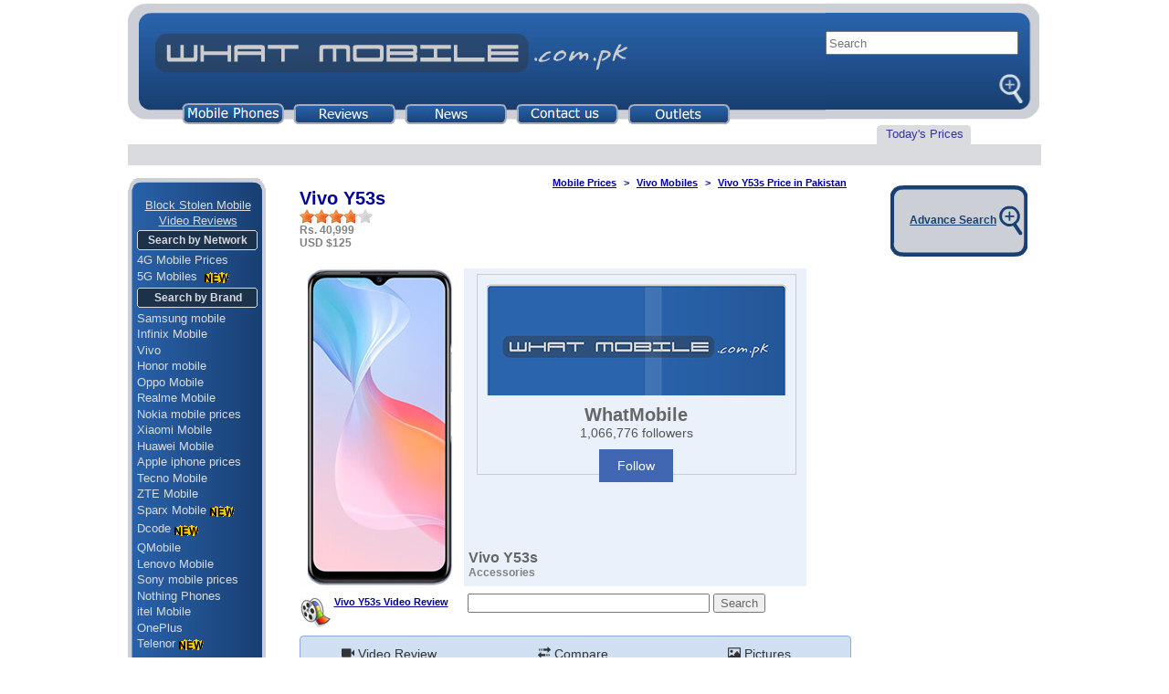

--- FILE ---
content_type: text/html; charset=UTF-8
request_url: https://www.whatmobile.com.pk/Vivo_Y53s
body_size: 22851
content:
<!DOCTYPE html>
<html lang="en-US" prefix="og: http://ogp.me/ns#">
<head>
<!-- Preconnect -->
<link rel="preconnect" href="https://securepubads.g.doubleclick.net">
<link rel="preconnect" href="https://pagead2.googlesyndication.com">
<!-- Google Tag Manager -->
<script>(function(w,d,s,l,i){w[l]=w[l]||[];w[l].push({'gtm.start':
new Date().getTime(),event:'gtm.js'});var f=d.getElementsByTagName(s)[0],
j=d.createElement(s),dl=l!='dataLayer'?'&l='+l:'';j.async=true;j.src=
'https://www.googletagmanager.com/gtm.js?id='+i+dl;f.parentNode.insertBefore(j,f);
})(window,document,'script','dataLayer','GTM-NVDVQQ');</script>
<!-- End Google Tag Manager -->
    <link rel="manifest" href="/manifest.json">
    <meta http-equiv="Content-Type" content="text/html;charset=ISO-8859-1">
    <meta name="viewport" content="width=1060, initial-scale=1.0">
    <title> Vivo Y53s Price in Pakistan &amp; Specifications 2026</title>

    <meta name=Description
          content="Vivo Y53s price in Pakistan, daily updated Vivo phones including specs & information : WhatMobile.com.pk : Vivo Y53s price Pakistan :"/>
    <META NAME="Keywords"
          CONTENT="Vivo Y53s, Vivo Y53s Price, Y53s, Vivo Y53s price Pakistan, Vivo Y53s Pakistan, Y53s Price,  specification, Vivo Y53s in pakistan, Vivo Y53s review, Vivo Y53s price in Pakistan, comparison, zone"/>
    <meta name="sitecode" content="PK"/>
    <meta name="last-modified" content="2026-01-21"/>
    <meta property="fb:admins" content="WhatMobile"/>
    <meta property="og:title" content="Vivo Y53s Price in Pakistan & Specifications - WhatMobile"/>
    <meta property="og:description"
          content="Vivo Y53s price in Pakistan, daily updated Vivo phones including specs & information : WhatMobile.com.pk : Vivo Y53s price Pakistan :"/>
    <meta property="fb:app_id" content="1451235568231998"/>
    <meta property="og:image" content="https://www.whatmobile.com.pk/admin/images/Vivo/VivoY53s-b.jpg"/>
    <meta property="og:site_name" content="WhatMobile"/>
    <meta property="og:type" content="website"/>
    <meta property="og:url" content="https://www.whatmobile.com.pk/Vivo_Y53s"/>
    <link rel="canonical" href="https://www.whatmobile.com.pk/Vivo_Y53s"/>
    <link rel="alternate" href="https://m.whatmobile.com.pk/Vivo_Y53s"/>

<script>
  let adScriptsLoaded = false;

  function loadGPTScript() {
    if (!adScriptsLoaded) {
      adScriptsLoaded = true;

      // Dynamically load GPT script
      const gptScript = document.createElement("script");
      gptScript.src = "https://securepubads.g.doubleclick.net/tag/js/gpt.js";
      gptScript.async = true;

      gptScript.onload = () => {
        console.log("GPT script loaded.");
        initializeAdSlots();
      };

      document.body.appendChild(gptScript);
    }
  }

  // Load GPT script on user interaction
  window.addEventListener("scroll", loadGPTScript, { once: true });
  window.addEventListener("mousemove", loadGPTScript, { once: true });
  window.addEventListener("touchstart", loadGPTScript, { once: true });

  // Define ad slots and display ads
  function initializeAdSlots() {
    window.googletag = window.googletag || { cmd: [] };

    googletag.cmd.push(function () {
      // Define all ad slots
      googletag.defineSlot('/1013266/SpecsLargeRec226x280', [336, 280], 'div-gpt-ad-1387525175047-1').addService(googletag.pubads());
      //googletag.defineSlot('/1013266/Specs_120x600', [120, 600], 'div-gpt-ad-1386071686884-0').addService(googletag.pubads());
      googletag.defineSlot('/1013266/specs_160x600New', [160, 600], 'div-gpt-ad-1478500508567-0').addService(googletag.pubads());
      googletag.defineSlot('/1013266/Specs1x1', [1, 1], 'div-gpt-ad-1581089702359-0').addService(googletag.pubads());
      googletag.defineSlot('/1013266/vivo350x80', [350, 80], 'div-gpt-ad-1522750675784-0').addService(googletag.pubads());

      googletag.pubads().enableSingleRequest();
      googletag.enableServices();

      // Display each slot only if its div exists
      [
        'div-gpt-ad-1387525175047-1',
       
        'div-gpt-ad-1478500508567-0',
        'div-gpt-ad-1581089702359-0',
        'div-gpt-ad-1522750675784-0'
      ].forEach(function (id) {
        if (document.getElementById(id)) {
          googletag.display(id);
        } else {
          console.warn("Ad container not found:", id);
        }
      });
    });
  }
</script>


        <!--BreadCrumb List Schema -->
    <script type="application/ld+json">
    {
    "@context": "http://schema.org",
    "@type": "BreadcrumbList",
    "itemListElement": [{
    "@type": "ListItem",
    "position": 1,
    "item": {
    "@id": "https://www.whatmobile.com.pk/",
    "name": "Mobile Prices"
    }
    },{
    "@type": "ListItem",
    "position": 2,
    "item": {
    "@id": "https://www.whatmobile.com.pk/Vivo_Mobiles_Prices",
    "name": "Vivo Mobiles"
    }
    },{
    "@type": "ListItem",
    "position": 3,
    "item": {
    "@id": "https://www.whatmobile.com.pk/Vivo_Y53s",
    "name": "Vivo Y53s Price in Pakistan"
    }
    }]
    }



    </script>
    <!--Product Schema -->
    <script type="application/ld+json">
            {
            "@context": "http://schema.org/",
            "@type": "Product",
            "category" : "Mobile Phones",
            "name": "Vivo Y53s",
            "url"  : "https://www.whatmobile.com.pk/Vivo_Y53s",
            "image": "https://www.whatmobile.com.pk/admin/images/Vivo/VivoY53s-b.jpg",
            "description": " Vivo Y53s - A Mid-Range Smartphone With A 5G Connectivity  
Smart tech Vivo is working on Y53s. The Chinese company Vivo has unveiled a new version of its Y-series smartphone, which w...",
            "sku": "Vivo_Y53s",
            "mpn": "Y53s",
            "model": "Y53s",
            "brand": {
            "@type": "Thing",
            "name": "Vivo"
            },
            "aggregateRating": {
            "@type": "AggregateRating",
            "ratingValue": "3.8",
            "reviewCount": "235"
            },
             "offers": {
	            "@type": "Offer",
                "url"  : "https://www.whatmobile.com.pk/Vivo_Y53s", 
	            "priceCurrency": "PKR",
				"Price": 40999,
				"availability": "http://schema.org/InStock",
				"seller": {
		            "@type": "Organization",
		            "name": "Vivo"
		        }
            }
						}



    </script>


    <link href="style7.css" rel="stylesheet" type="text/css"/>
    <link href="css/bootstrap.min.css" rel="preload" as="style" onload="this.rel='stylesheet'">
<link rel="stylesheet" href="rateit/scripts/rateit.css" media="print" onload="this.media='all'">
<noscript><link rel="stylesheet" href="rateit/scripts/rateit.css"></noscript>
    <style type="text/css">
        <!--
        body {

            margin-left: 1px;
            margin-top: 0px;
            margin-right: 0px;
            margin-bottom: 0px;

        }

        .style5 {
            font-size: 12px
        }

        .style6 {
            color: #000000
        }

        img {
            border: none;
        }

        a.noborder {
            border: none;
        }

        -->

        .specs {
            border-collapse: collapse;
            border: 1px solid #abc4e8;
        }

        .bottom-border-section {
            border-bottom: 1px solid #abc4e8;
        }

        .bottom-border {
            border-bottom: 1px solid #d1dff3;
        }

        .right-border {
            border-right: 1px solid #abc4e8;
        }

        .specs-mainheading {
            padding: 5px 12px 5px 10px;
        }

        .specs-subHeading {
            padding: 6px 10px !important;
        }

        .specs-value {
            padding-left: 6px;
            background-color: white;
            font-weight: 100;
            border-left: 1px solid #d1dff3;
        }

        @-moz-document url-prefix() {
            .specs-value {
                width: 100%;
                padding-left: 6px;
                background-color: white;
                border-left: 1px solid #d1dff3;
            }
        }

        .video-container {
            position: relative;
            padding-bottom: 56.25%;
            padding-top: 30px;
            height: 0;
            overflow: hidden;
        }

        .video-container iframe,
        .video-container object,
        .video-container embed {
            position: absolute;
            top: 0;
            left: 0;
            width: 100%;
            height: 100%;
        }

        .comp-item {
            width: 195px;
            float: left;
            border: 1px solid #abc4e8;
            padding: 8px;
            margin: 5px;
            margin-left: 0;
        }

        .comp-item .comp-label {
            height: 30px;
            margin-top: 10px;
            display: block;
            text-decoration: none;
        }

/* Container to center the image and control the flex layout */
.image-container {
    display: flex;
    justify-content: center;
    align-items: center;
    width: 100%; /* Full width of the parent container */
    margin: 0 auto;
    padding: 10px 0; /* Optional padding for spacing */
}

/* Image styling to make it responsive and maintain aspect ratio */
.product-image {
    max-width: 350px;  /* Max width for the image */
    height: auto;  /* Automatically adjusts the height based on the aspect ratio */
    display: block;
    border: none;
    object-fit: contain;  /* Ensures the image fits within the given space without distortion */
}
.youtube-wrapper {
    position: relative;
    width: 100%;
    max-width: 604px; /* Adjust based on your design */
}

.youtube-placeholder img {
    width: 100%;
    cursor: pointer;
}

.youtube-play-button {
    position: absolute;
    top: 50%;
    left: 50%;
    transform: translate(-50%, -50%);
    width: 64px;
    height: 64px;
    background: url('https://www.whatmobile.com.pk/images/yplay/yplay.png') no-repeat center center;
    background-size: cover;
    pointer-events: none;
}

.NavLinks li {
    display: inline; /* Display all <li> items inline */
    margin-right: 5px; /* Spacing between list items */
}

.NavLinks li:not(:last-child)::after {
    content: " > "; /* Add the separator after every <li> except the last one */
    margin-left: 5px; /* Add space after the separator */
}
    </style>
    <!-- BuySellAds Ad Code
    <script type="text/javascript">
    (function(){
      var bsa = document.createElement('script');
         bsa.type = 'text/javascript';
         bsa.async = true;
         bsa.src = 'http://s3.buysellads.com/ac/bsa.js';
      (document.getElementsByTagName('head')[0]||document.getElementsByTagName('body')[0]).appendChild(bsa);
    })();
    </script> -->
    <style>

        .broad, #DynContainer {
            min-width: 1000px !important;
            max-width: 1000px !important;
            margin: 0 auto !important;
            width: 1000px !important;
        }

        .broad:hover, #DynContainer:hover {
            min-width: 1000px !important;
            max-width: 1000px !important;
            margin: 0 auto !important;
            width: 1000px !important;
        }
    </style>
</head>
<body  class="broad">
<div class="rowssd"></div>
<div id="DynContainer" >
    <div><link href="css/search.css" rel="stylesheet" type="text/css" />

<!-- Google Tag Manager (noscript) -->
<noscript><iframe src="https://www.googletagmanager.com/ns.html?id=GTM-NVDVQQ"
height="0" width="0" style="display:none;visibility:hidden"></iframe></noscript>
<!-- End Google Tag Manager (noscript) -->
<div style="width:1000px;">
<div itemscope itemtype="http://schema.org/Organization">
					<meta itemprop="name" content="What Mobile"/>
					<meta itemprop="url" content="https://www.whatmobile.com.pk/"/>
					<meta itemprop="sameAs" content="https://m.whatmobile.com.pk/"/>
					<meta itemprop="sameAs" content="https://www.facebook.com/whatmobile.com.pk/"/>
				</div>
				<div itemscope itemtype="http://schema.org/WebSite">
					<meta itemprop="name" content="WhatMobile"/>
					<meta itemprop="url" content="https://www.whatmobile.com.pk/"/>
				</div>
    <div style="width:998px">
        <div style="width:764px; float:left">
            <img src="images/header-Left-new2.gif" alt="Mobile Prices"width="764" height="137" border="0" usemap="#Map" />
            <map name="Map" id="Map">
              <area shape="rect" coords="63,116,169,137" href="//www.whatmobile.com.pk" />
              <area shape="rect" coords="187,115,291,135" href="//www.whatmobile.com.pk/reviews/" />
              <area shape="rect" coords="306,116,411,148" href="news.php" />
              <area shape="rect" coords="550,111,655,143" href="outlets.php" />
              <area shape="rect" coords="427,112,536,135" href="feedback.php" />
            <!--  <area shape="rect" coords="427,113,536,136" href="feedback.php" />
               <area shape="rect" coords="550,115,659,135" href="outlets.php" /> -->
          </map>
        </div>
        <div class="main-search" style="width:234px; height:137px; float:left; position:relative; 
        background-image: url('images/header-RightSearch128888.gif'); background-size: 101% 100%;" >
            <div style="width:100%;position:absolute; top:25%;">
            
                <div id="search" class="Heading1">
                    <form autocomplete="off" action="/search.php" method="get">
                        <input type="text" name="q" id="searchInput" placeholder="Search" style="width:90%; height:26px">
                        <input type="submit" 
                            style="position: absolute; left: -9999px; width: 1px; height: 1px;"
                            tabindex="-1" />
                        <div class="search-buttons">
                            <a id="go" href="#">Go</a>
                            <a href="advanceSearch.php">Advanced</a>
                        </div>
                    </form>
                    <div class="search-result" style="width:110%">
                        <div id="livesearch"></div>
                    </div>
                </div>                
                <!-- <form method="get" action="/search.php" target="_top">
                    
                    <div style="margin-bottom: 5px">
                        <br />
                        <input type="hidden" name="domains" value="www.whatmobile.com.pk"/>
                        <label for="sbi" style="display: none">Enter your search terms</label>
                        <input type="text" name="q" size="22" maxlength="255" value="" id="sbi"/>
                    </div>
                    <div>
                        <div style="width:100%; margin-bottom: 5px">
                            <input type="radio" name="sitesearch" value="" id="ss0"/>
                            <label for="ss0" title="Search the Web"><font size="-1" color="#ffffff">Web</font></label>
                            &nbsp;
                            <input type="radio" name="sitesearch" value="www.whatmobile.com.pk" checked id="ss1"/>
                            <label for="ss1" title="Search www.whatmobile.com.pk"><font size="-1" color="#ffffff">WhatMobile</font></label>
                        </div>

                        <label for="sbb" style="display: none">Submit search form</label>
                        <input name="sa" type="submit" class="btn" id="sbb" value="Google Search"/>
                    </div>
                </form> -->
            </div>
        </div>
    </div>
    <div>
        <div style="width:820px; float:left">&nbsp;</div>
        <div style="width:180px; float:left">
            <div style="width:104px; background-image: url('images/roundrect12004351.gif')">
                <div class='lnk' style="text-align: center; padding-top: 2px; padding-bottom: 4px">
                    <span style="color:#333399">Today's Prices</span>
                </div>
            </div>
        </div>
    </div>

    <div>
        <MARQUEE bgcolor="#D9DBDF" onmouseover=javascript:stop() onmouseout=javascript:start()
                 scrollAmount=2 scrollDelay=50 width="1000" height="23">

            <div style="width:100%; padding: 1px; white-space: nowrap">
                         </div>
        </MARQUEE>
    </div>
</div>&nbsp;</div>
    <div style="width:1000px; display:inline-block; text-align:center;">
        <div style="float:left;width: 150px; height:1012px;  vertical-align: top; marigin:0; auto;"><style type="text/css">



    <!--



    .border {



        border: 1px solid #D9DBDF;



    }



    -->
    .upper {
        background-image: url("images/upper.gif");
    }

    .verticalMenu ul {
        list-style-type: none;
        margin: 0;
        padding-top:1px;
        padding-bottom: 1px;
        padding-left: 10px;
        padding-right: 9px;
        background-image: url("images/shape16424016.gif");
    }

    .verticalMenu ul li {
        text-align: left;
        margin-top:2px;
        margin-bottom: 2px;
    }

    .verticalMenu ul li.center {
        text-align: center;
    }

    .verticalMenu ul li.heading {
        display: block;
        height:23px;
        line-height: 23px;
        text-align: center;
        background-image: url("images/roundrect14918782.gif");
        background-repeat: no-repeat;
        background-position: center;
    }

    .verticalMenu ul li span {
        vertical-align: middle;
    }

    .news {  
        font-family: Verdana, Arial, Helvetica, sans-serif;
        padding: 0;
        margin-bottom: 12px;
    }
    .news img {
        width: 100%;
    }
    .news a {
        text-decoration: none;
        color: 808080;
    }
    .news h1 {
        font-size: 0.7rem;
    }

</style>

<div class="verticalMenu" style="width:152px">

    <div>
        <img src="images/upper.gif" width="152" height="19"  class="noBorder"alt="price list options start"/>
    </div>

    <ul>
        <li class="center">
            <a href="StolenMobile.php" title="Block stolen mobile phones" class="lnk"><u>Block Stolen Mobile </u></a>
        </li>

        <li class="center">
            <a href="VideoReviews.php" title="Mobile phone Video Reviews" class="lnk"><u>Video Reviews</u></a>
        </li>

        <li class="heading Menue">
            <span>Search by Network</span>
        </li>
        <li>
            <a href="Price-List-Of-All-4G_Mobile-Phones" title="4G mobile phones with prices" class="lnk">4G Mobile Prices</a>
        </li>
        <li>
            <a href="Price-List-Of-All-5G_Mobile-Phones" title="5G mobile phones with prices" class="lnk">5G Mobiles </a><img src="images/new5.GIF" width="35" height="17" align="absbottom" alt="New Listing"/>
        </li>

        <li class="heading Menue">
            <span>Search by Brand</span>
        </li>
        <li>
            <a href="Samsung_Mobiles_Prices" title="Samsung mobile phones" class="lnk">Samsung mobile</a>
        </li>
        <li>
            <a href="Infinix_Mobiles_Prices" title="Infinix mobile phones" class="lnk">Infinix Mobile</a>
        </li>
           <li>
                    <a href="Vivo_Mobiles_Prices" title="Vivo mobile phones" class="lnk">Vivo</a>
                </li>
        <li>
            <a href="Honor_Mobiles_Prices" title="Honor mobile phones" class="lnk">Honor mobile</a>
        </li>
          <li><a href="Oppo_Mobiles_Prices" title="OPPO mobile phones" class="lnk">Oppo Mobile</a>
          </li>
           <li><a href="Realme_Mobiles_Prices" title="Realme mobile phones" class="lnk">Realme Mobile</a>
          </li>
        <li>
            <a href="Nokia_Mobiles_Prices" title="Nokia mobile phones" class="lnk">Nokia mobile prices</a>
        </li>        
        <li>
            <a href="Xiaomi_Mobiles_Prices" title="Xiaomi mobile phones" class="lnk">Xiaomi Mobile</a>
        </li>
         <li>
            <a href="Huawei_Mobiles_Prices" title="Huawei mobile phones" class="lnk">Huawei Mobile</a>
        </li>
        <li>
            <a href="Apple_Mobiles_Prices" title="Apple iphones" class="lnk">Apple iphone prices</a>
        </li>
        <li>
            <a href="Tecno_Mobiles_Prices" title="Tecno mobile phones" class="lnk">Tecno Mobile</a>
        </li>
          <li>
            <a href="Zte_Mobiles_Prices" title="ZTE mobile phones" class="lnk">ZTE Mobile</a>
        </li>
         <li>
             <a href="Sparx_Mobiles_Prices" title="Sparx mobile phones" class="lnk">Sparx Mobile</a><img src="images/new5.GIF" width="35" height="17" align="absbottom" alt="New Listing"/>
         </li>
          <li>
             <a href="Dcode_Mobiles_Prices" title="Dcode mobile phones" class="lnk">Dcode</a><img src="images/new5.GIF" width="35" height="17" align="absbottom" alt="New Listing" />
         </li>
        <li>
            <a href="Qmobile_Mobiles_Prices" title="QMobile mobile phones" class="lnk">QMobile</a>
        </li>
        <li>
            <a href="Lenovo_Mobiles_Prices" title="Lenovo mobile phones" class="lnk">Lenovo Mobile</a>
        </li>
        <li>
            <a href="Sony_Mobiles_Prices" title="Sony mobile phones" class="lnk">Sony mobile prices</a>
        </li>
        
        <li>
            <a href="Nothing_Mobiles_Prices" title="Nothing mobile phones" class="lnk">Nothing Phones</a>
        </li>
        
        <li>
            <a href="Itel_Mobiles_Prices" title="itel mobile phones" class="lnk">itel Mobile</a>
        </li>
        
<li>
                    <a href="OnePlus_Mobiles_Prices" title="OnePlus mobile phones" class="lnk">OnePlus</a>
                </li>
<li>
                    <a href="Telenor_Mobiles_Prices" title="Telenor mobile phones" class="lnk">Telenor</a><img src="images/new5.GIF" width="35" height="17" align="absbottom" alt="New Listing"/>
                </li>
                
         <li>
            <a href="Alcatel_Mobiles_Prices" title="Alcatel mobile phones" class="lnk">Alcatel Mobile</a>
        </li>
        <li>
            <a href="HTC_Mobiles_Prices" title="HTC mobile phones" class="lnk">HTC mobile prices</a>
        </li>
        <li>
            <a href="Microsoft_Mobiles_Prices" title="Microsoft mobile phones" class="lnk">Microsoft Mobile</a>
        </li>
        <li>
            <a href="LG_Mobiles_Prices" title="LG mobile phones" class="lnk">LG mobile prices</a>
        </li>
        
        <li>
            <a href="Haier_Mobiles_Prices" title="Haier mobile phones" class="lnk">Haier Mobile Prices</a>
        </li>
        <li>
            <a href="Mobilink_Mobiles_Prices" title="Mobilink Jazz X mobile phones" class="lnk">Mobilink JazzX</a>
        </li>
        <li>
            <a href="Motorola_Mobiles_Prices" title="Motorola mobile phones" class="lnk">Motorola Mobile</a>
        </li>
        <li>
            <a href="BlackBerry_Mobiles_Prices" title="Blackberry mobile phones" class="lnk">BlackBerry</a>
        </li>
        <li>
            <a href="Voice_Mobiles_Prices" title="Voice mobile phones" class="lnk">VOICE mobile prices</a>
        </li>
        <li>
            <a href="Meizu_Mobiles_Prices" title="Meizu mobile phones" class="lnk">Meizu Mobile</a>
        </li>
        <li>
            <a href="Calme_Mobiles_Prices" title="Calme mobile phones" class="lnk">Calme Mobile</a>
        </li>
        <li>
            <a href="GRight_Mobiles_Prices" title="Gright mobile phones" class="lnk">GRight Mobile</a>
        </li>
        <li>
            <a href="GFive_Mobiles_Prices" title="GFive mobile phones" class="lnk">G'Five mobile</a>
        </li>       

        <li class="heading Menue">
            <span>Search by Price</span>
        </li>
        <li>
            <a href="45000_to_250001_Mobiles" title="Mobile phones with prices greater than 45000" class="lnk">Prices &nbsp;&gt; 45,000</a>
        </li>
        <li>
            <a href="35000_to_45001_Mobiles" title="Mobile phones in a price range of 35000 to 40000" class="lnk">35,001 - 45,000</a>
        </li>
        <li>
            <a href="25000_to_35001_Mobiles" title="Mobile phones in a price range of 25000 to 35000" class="lnk">25,001 - 35,000</a>
        </li>
        <li>
            <a href="15000_to_25001_Mobiles" title="Mobile phones in a price range of 15000 to 25000" class="lnk">15,001 - 25,000</a>
        </li>
        <li>
            <a href="10000_to_15001_Mobiles" title="Mobile phones in a price range of 10000 to 15000" class="lnk">10,001 - 15,000</a>
        </li>
        <li>
            <a href="5000_to_10001_Mobiles" title="Mobile phones in a price range of 5000 to 10000" class="lnk">5,001 - 10,000</a>
        </li>
        <li>
            <a href="0_to_5001_Mobiles" title="Mobile phones below 5000 Rupees" class="lnk">Prices &lt; 5000</a>
        </li>
        <li>
            <a href="0_to_150001_Mobiles" title="All mobile phones" class="lnk">All Mobile Prices</a>
        </li>

        <li class="heading Menue">
            <span>Search by RAM</span>
        </li>
        <li>
            <a href="2GB-RAM_Mobile-Phones" title="Mobile phones with 2GB RAM" class="lnk">2GB RAM</a>
        </li>
        <li>
            <a href="3GB-RAM_Mobile-Phones" title="Mobile phones with 3GB RAM" class="lnk">3GB RAM</a>
        </li>
        <li>
            <a href="4GB-RAM_Mobile-Phones" title="Mobile phones with 4GB RAM" class="lnk">4GB RAM</a>
        </li>
        <li>
            <a href="6GB-RAM_Mobile-Phones" title="Mobile phones with 6GB RAM" class="lnk">6GB RAM</a>
        </li>
        <li>
            <a href="8GB-RAM_Mobile-Phones" title="Mobile phones with 8GB RAM" class="lnk">8GB RAM</a>
        </li>
        <li>
            <a href="12GB-RAM_Mobile-Phones" title="Mobile phones with 12GB RAM" class="lnk">12GB & above RAM</a>
        </li>

        <li class="heading Menue">
            <span>Search by Screen</span>
        </li>
        <li>
            <a href="1.0-To-2.9-inches-Display-Size_Mobile-Phones" title="Mobile phones with less than 3 inch display" class="lnk">Less Then 3 Inches</a>
        </li>
        <li>
            <a href="3.0-To-4.0-inches-Display-Size_Mobile-Phones" title="Mobile phones with 3 to 4 inch display" class="lnk">3.0 inch - 4.0 inch</a>
        </li>
        <li>
            <a href="4.1-To-4.9-inches-Display-Size_Mobile-Phones" title="Mobile phones with 4.1 to 4.9 inch display" class="lnk">4.1 inch - 4.9 inch</a>
        </li>
        <li>
            <a href="5.0-To-6.9-inches-Display-Size_Mobile-Phones" title="Mobile phones with 5 to 6.9 inch display" class="lnk">5.0 inch - 6.9 inch</a>
        </li>
        <li>
            <a href="7.0-To-8.9-inches-Display-Size_Mobile-Phones" title="Devices with 7 to 8.9 inch display" class="lnk">7.0 inch - 8.9 inch</a>
        </li>

        <li class="heading Menue">
            <span>Search by Cam</span>
        </li>
        <li>
            <a href="13mp-Camera_Mobile-Phones" title="Mobile phones with 13MP Camera" class="lnk">13 MP Mobiles</a>
        </li>
        <li>
            <a href="8mp-Camera_Mobile-Phones" title="Mobile phones with 8MP Camera" class="lnk">8 MP Mobiles</a>
        </li>
        <li>
            <a href="5mp-Camera_Mobile-Phones" title="Mobile phones with 5MP Camera" class="lnk">5 MP Mobiles</a>
        </li>
        <li>
            <a href="3mp-Camera_Mobile-Phones" title="Mobile phones with 3MP Camera" class="lnk">3 MP Mobiles</a>
        </li>
        <li>
            <a href="2mp-Camera_Mobile-Phones" title="Mobile phones with 2MP Camera" class="lnk">2 MP Mobiles</a>
        </li>
        <li>
            <a href="1mp-Camera_Mobile-Phones" title="Mobile phones with 1MP Camera" class="lnk">1 MP Mobiles</a>
        </li>
        <li>
            <a href="VGA-Camera_Mobile-Phones" title="Mobile phones with VGA Camera" class="lnk">VGA Cam or less</a>
        </li>
        <li>
            <a href="Without-Camera_Mobile-Phones" title="Mobile phones without Camera" class="lnk">Without Camera</a>
        </li>

        <li class="heading Menue">
            <span>Search by Type</span>
        </li>
        <li>
            <a href="Camera_Mobile-Phones" title="Mobile phones having a Camera" class="lnk">Camera Mobiles</a>
        </li>
        <li>
            <a href="Video_Mobile-Phones" title="Mobile phones with video recording feature" class="lnk">Video Recording</a>
        </li>
        <li>
            <a href="Bluetooth_Mobile-Phones" title="Mobile phones with bluetooth" class="lnk">Bluetooth Mobiles</a>
        </li>
        <li>
            <a href="DualSim_Mobile-Phones" title="Dual-Sim mobile phones" class="lnk">Dual Sim Phones</a>
        </li>
        <li>
            <a href="LAN_Mobile-Phones" title="Mobile phones with Wifi" class="lnk">Wireless LAN </a>
        </li>
        <li>
            <a href="MP3_Mobile-Phones" title="Mobile phones with MP3 playback" class="lnk">MP3 Playback </a>
        </li>
        <li>
            <a href="FM_Mobile-Phones" title="Mobile phones with FM Radio" class="lnk">FM Radio Mobiles</a>
        </li>
        <li>
            <a href="MemoryCard_Mobile-Phones" title="Mobile phones having a card slot" class="lnk">Memory Card </a>
        </li>

        <li class="heading Menue">
            <span>Search by OS<img src="images/new5.GIF" width="35" height="17" align="absbottom" alt="New Listing"/></span>
        </li>
        <li>
            <a href="Android_Mobile-Phones" title="All Android mobile phones" class="lnk">Android Phones </a>
        </li>
        <li>
            <a href="Feature_Mobile-Phones" title="All Feature mobile phones" class="lnk">Feature Phones </a>
        </li>
        <li>
            <a href="Windows_Mobile-Phones" title="All Windows mobile phones" class="lnk">Windows Phones </a>
        </li>
        <li>
            <a href="Smartphone_Mobile-Phones" title="All Smartphones" class="lnk">All Smartphones </a>
        </li>
        <li></li>
        <li></li>
        <li></li>


    </ul>

    <div>
        <img src="images/bottom.gif" width="152" height="19"  class="noBorder"alt="price list options end"/>
    </div>
</div>

<br />

<div class="verticalMenu" style="width:152px">
    <div>
        <img src="images/upper.gif" width="152" height="19"  class="noBorder"alt="price list options start"/>
    </div>

    <ul>
        <li>&nbsp;</li>
        <li class="heading Menue">
            <span><a href="advanceSearch.php" title="Advance mobile phone search"  class="Menue" style="text-decoration:none">Advance Search</a></span>
        </li>
        <li>&nbsp;</li>
    </ul>

    <div>
        <img src="images/bottom.gif" width="152" height="19"  class="noBorder"alt="price list options end"/>
    </div>
</div>        </div>
        <div id="centerContainer"
             style="float: left;width:680px !important;   vertical-align: top; margin:0 auto; display:inline-block;
             text-align:center;">
            <div style="width:604px;  vertical-align: top; margin: auto;">
                <div>
                                        <div align="right">
    <ol class="NavLinks" style="list-style: none; padding: 0; margin: 0; display: inline-block;">
        <li class="NavLinks"><a href="../" class="NavLinks">Mobile Prices</a></li>
        <li class="NavLinks"><a href="/Vivo_Mobiles_Prices" class="NavLinks">Vivo Mobiles</a></li>
        <li class="NavLinks"><u>Vivo&nbsp;Y53s Price in Pakistan</u></li>
    </ol>
</div>
                    <!--<script type="text/javascript">
                        var infolink_pid = 12922;
                        var infolink_link_color = '0000ff';
                    </script>
                    <script type="text/javascript" src="https://resources.infolinks.com/js/infolinks_main.js"></script>-->
                </div> 
                <div style="text-align:center; vertical-align:top; margin:0 auto;"> 
                                        <div style="width:604px; vertical-align:top; margin:0 auto;">
                        <div style="float:left; width:600px; text-align:left;">
                            <h1 class="hdng3"
                                style="padding:0px;  margin:0px; display:inline;">Vivo Y53s</h1></div>
                     <div class="rateit" 
     style="clear: both; display: block; text-align: left; width: 80px; height: 16px;"
     data-rateit-value="3.8" 
     data-rateit-ispreset="true" 
     data-rateit-readonly="true">
</div>

                        <div style="text-align:left; clear:both;" class="hdng">
    Rs. 40,999                                                                <br>USD $125                            <br></div>

                        <div style="width:604px; margin-top:10px; vertical-align:top;">

                            <div style="float:left">
                    <div class="image-container">
    <img src="admin/images/Vivo/VivoY53s-b.jpg"
         alt="Vivo Y53s Price in Pakistan"
         title="Vivo Y53s Mobile Price in Pakistan"
         class="product-image" loading="lazy">
</div>
                               

                                
                                <div id="videoReview" style="width:180px; height: 32px">

                                    <div style="float:left">
                                        <img src="images/Best-Price.jpg" alt="Vivo Y53s Best Price in Pakistan" style="width:35px; height:35px;" loading="lazy">                                    </div>

                                    <div style="width: 130px; float:left">
                                        <a href="Video_Review_Vivo_Y53s" class="PriceFont"><h2 class="PriceFont" style="padding:0px; margin:0px; display:inline;"><strong>Vivo Y53s Video Review</strong></h2></a>                                    </div>

                                </div>
                            </div>
                            <br>
                            <div class="RowBG1" style="width: 375px; height: 348px; float: left; margin-bottom:8px">
<div id='fbpage' style='height:210px; width:348px; margin: 6px auto;'>
 <div class="facebook-widget" style="width: 350px; height: 220px; border: 1px solid #ccc; padding: 10px; text-align: center; font-family: Arial, sans-serif;">
    <a href="https://www.facebook.com/whatmobile.com.pk" target="_blank" style="text-decoration: none; color: inherit;">
        <img src="/images/facebookpage.png" alt="WhatMobile Facebook Banner" style="width: 328px; height: 122px;">
        <div style="margin-top: 10px; font-size: 20px; font-weight: bold;">WhatMobile</div>
        <div style="font-size: 14px; color: #555;">1,066,776 followers</div>
        <button onclick="window.open('https://www.facebook.com/whatmobile.com.pk', '_blank')" style="margin-top: 10px; background-color: #4267B2; color: white; border: none; padding: 10px 20px; font-size: 14px; cursor: pointer;">
            Follow
        </button>
    </a>
</div>
</div>
                                <!-- /1013266/vivo350x80 -->
                                <div id='div-gpt-ad-1522750675784-0'
                                     style='height:80px; width:350px; margin: 6px auto;'>
                                  <!--  <script>
                                        googletag.cmd.push(function () {
                                            googletag.display('div-gpt-ad-1522750675784-0');
                                        });
                                    </script>-->
                                </div>
                                <div style="text-align: left; padding-left: 5px;">
                                    <span class="Heading1">
                                        Vivo Y53s                                    </span><br/>
                                    <span class="hdng">Accessories</span>
                                </div>
                                <br/>
                            </div>

                        </div>
                        <div style="width:604px;">
                            <div class="Heading1" style="width:510px; text-align:left">
                                <div align="right">
                                    <form action="//search.whatmobile.com.pk" name="cse-search-box" id="cse-search-box">
                                        <div>
                                            <input type="hidden" name="cx"
                                                   value="partner-pub-5636963752834926:ygdbfs8e2uq"/>
                                            <input type="hidden" name="cof" value="FORID:10"/>
                                            <input type="hidden" name="ie" value="ISO-8859-1"/>
                                            <input type="text" name="q" size="31"/>
                                            <input type="submit" name="sa" value="Search"/>
                                        </div>
                                    </form>
                                    <!--   <script type="text/javascript"
                                            src="https://www.google.com/coop/cse/brand?form=cse-search-box&amp;lang=en"></script> -->
                                </div>
                            </div>

                            <!-- options navbar -->
                            <div style="display: inline-block;margin-top: 8px; width:604px;">
                                <nav class="navbar navbar-inverse">
                                    <div class="container-fluid">
                                        <ul class="nav nav-pills nav-justified">
                                            
                                                                                            <li title="Vivo Y53s Video Review"><a
                                                            href="Video_Review_Vivo_Y53s"><span
                                                                class="glyphicon glyphicon-facetime-video"></span> Video
                                                        Review</a></li>
                                            
                                            <li title="Compare Vivo Y53s"><a
                                                        href="/Vivo_Y53s-vs-"><span
                                                            class="glyphicon glyphicon-transfer"></span> Compare</a>
                                            </li>

                                                                                            <li title="Vivo Y53s Pictures"><a
                                                            href="Vivo_Y53s_Pictures"><span
                                                                class="glyphicon glyphicon-picture"></span> Pictures</a>
                                                </li>
                                                                                    </ul>
                                    </div>
                                </nav>
                            </div>
                            <!-- options navbar ends -->
                                                        <div class="RowBG1" style="width:604px; text-align:left;">
                                <div style="padding:5px;">
                                    <h2 style="margin:0px;">Vivo Y53s price in Pakistan</h2>
                                    <p style="margin-top:2px; margin-bottom:4px;">Vivo Y53s price                                        in Pakistan is Rs. 40,999. Official dealers and warranty providers
                                        regulate the retail price of Vivo mobile products in official
                                        warranty.

                                    <ul style="padding:13px; margin-top:-10px; margin-bottom:-10px;">
                                        <li>Price of Vivo Y53s in Pakistan is
                                            Rs. 40,999.
                                        </li>
                                        <li>Price of Vivo  in USD is
                                            &#x24;125.
                                        </li>
                                    </ul>
                                    </p> <p><b> Vivo Y53s - A Mid-Range Smartphone With A 5G Connectivity </b><br>
Smart tech Vivo is working on Y53s. The Chinese company Vivo has unveiled a new version of its Y-series smartphone, which was launch four years ago. The handset is a budget-friendly device with 4G connectivity, this all-new smartphone will be called Vivo Y53s. The coming new smartphone will be powered by the Mediatek Helio G80 (12 nm) chipset. The device with this processor will provide the user with powerful results. The new Vivo's Y53s has got an Octa-Core processor under the hood of this smartphone. The Display of the phone is 6.58 inches long and the special thing about the display of this Vivo Y53s's going to have an IPS LCD Capacitive Touchscreen panel which is the most powerful display on the market. And the resolution of the display will be 1080 x 2408 Pixels which best setting of resolution in this class. The Vivo sharp Y53s also grabs RAM with a massive capacity of 8 gigabytes. The RAM is high-end which will ensure outstanding performance. The handset is having enough storage capacity that will be there to hold enough files to be used in the future. The Vivo has got 128 gigabytes of internal storage in Y53s. On the back of the device, there is a dual-camera setup. The main sensor of the phone will be 64 megapixels and the other sensors are not conformed yet. The selfie shooter of the Y53s has a single lens as the information confirms that it will have, 6 megapixels sensor. The smartphone is going to run the upcoming smartphone called Y53s with an Android 11 operating system. The upcoming new handset Y53s has got a fingerprint sensor to secure your data from loss. The battery of the phone is also a massive one. The Y53s by Vivo is fueled with Li-Po Non-removable, 5,000 mAh battery to get enough backup time and fast charging of 33W. Now <a style="text-decoration: none; color: #666666;" href="https://www.whatmobile.com.pk/Samsung_Mobiles_Prices">Samsung</a> and other smartphone companies will be looking to bring features like Vivo Y53s.</p></div>
                            </div>
                        </div>
                        <div class="Heading1" style="text-align:left; width:604px; margin-top:12px">
                            <h2 class="Heading1"
                                style="padding:0px; margin:0px; display:inline;">Vivo Y53s                                detailed specifications</h2>

                            <table class="specs" width="604" border="0" cellpadding="0" cellspacing="0">
                                <tbody>

                                
                                                                                    <!--Main Category-->
                                            <tr class="RowBG2">
                                                <td rowspan="6"
                                                    style="text-align: left;vertical-align: top;"
                                                    class="hdngArial specs-mainheading bottom-border-section">Build</td>
                                                <th align="left"
                                                    class="hdngArial specs-subHeading RowBG1 bottom-border">OS</th>
                                                <td colspan="2"
                                                    class="fasla RowBG1 specs-value bottom-border">Android 11 OS                                                    &nbsp;
                                                </td>
                                            </tr>
                                                                                
                                        
                                            <tr class="RowBG1">
                                                <th align="left"
                                                    class="hdngArial specs-subHeading RowBG1 bottom-border">UI</th>
                                                <td colspan="2" class="fasla specs-value bottom-border">
                                                    Funtouch OS 11.1                                                    &nbsp;
                                                </td>
                                            </tr>
                                                                                
                                        
                                            <tr class="RowBG1">
                                                <th align="left"
                                                    class="hdngArial specs-subHeading RowBG1 bottom-border">Dimensions</th>
                                                <td colspan="2" class="fasla specs-value bottom-border">
                                                    164 x 75.46 x 8.38mm                                                    &nbsp;
                                                </td>
                                            </tr>
                                                                                
                                        
                                            <tr class="RowBG1">
                                                <th align="left"
                                                    class="hdngArial specs-subHeading RowBG1 bottom-border">Weight</th>
                                                <td colspan="2" class="fasla specs-value bottom-border">
                                                    190 g                                                    &nbsp;
                                                </td>
                                            </tr>
                                                                                
                                        
                                            <tr class="RowBG1">
                                                <th align="left"
                                                    class="hdngArial specs-subHeading RowBG1 bottom-border">SIM</th>
                                                <td colspan="2" class="fasla specs-value bottom-border">
                                                    Dual Sim, Dual Standby (Nano-SIM)                                                    &nbsp;
                                                </td>
                                            </tr>
                                                                                
                                        
                                            <tr class="RowBG1">
                                                <th align="left"
                                                    class="hdngArial specs-subHeading RowBG1 bottom-border-section">Colors</th>
                                                <td colspan="2" class="fasla specs-value bottom-border-section">
                                                    Fantastic Rainbow, Deep Sea Blue                                                    &nbsp;
                                                </td>
                                            </tr>
                                                                                
                                                                                    <!--Main Category-->
                                            <tr class="RowBG2">
                                                <td rowspan="3"
                                                    style="text-align: left;vertical-align: top;"
                                                    class="hdngArial specs-mainheading bottom-border-section">Frequency</td>
                                                <th align="left"
                                                    class="hdngArial specs-subHeading RowBG1 bottom-border">2G Band</th>
                                                <td colspan="2"
                                                    class="fasla RowBG1 specs-value bottom-border"><b>SIM1:</b> GSM 850 / 900 / 1800 / 1900<br /><b>SIM2:</b> GSM 850 / 900 / 1800 / 1900                                                    &nbsp;
                                                </td>
                                            </tr>
                                                                                
                                        
                                            <tr class="RowBG1">
                                                <th align="left"
                                                    class="hdngArial specs-subHeading RowBG1 bottom-border">3G Band</th>
                                                <td colspan="2" class="fasla specs-value bottom-border">
                                                    HSDPA 850 / 900 / 1900 / 2100                                                    &nbsp;
                                                </td>
                                            </tr>
                                                                                
                                        
                                            <tr class="RowBG1">
                                                <th align="left"
                                                    class="hdngArial specs-subHeading RowBG1 bottom-border-section">4G Band</th>
                                                <td colspan="2" class="fasla specs-value bottom-border-section">
                                                    LTE band 1(2100), 3(1800), 7(2600), 8(900), 20(800)                                                    &nbsp;
                                                </td>
                                            </tr>
                                                                                
                                                                                    <!--Main Category-->
                                            <tr class="RowBG2">
                                                <td rowspan="3"
                                                    style="text-align: left;vertical-align: top;"
                                                    class="hdngArial specs-mainheading bottom-border-section">Processor</td>
                                                <th align="left"
                                                    class="hdngArial specs-subHeading RowBG1 bottom-border">CPU</th>
                                                <td colspan="2"
                                                    class="fasla RowBG1 specs-value bottom-border">Octa-core (2 x 2.0 GHz Cortex-A75 + 6 x 1.8 GHz Cortex-A55)                                                    &nbsp;
                                                </td>
                                            </tr>
                                                                                
                                        
                                            <tr class="RowBG1">
                                                <th align="left"
                                                    class="hdngArial specs-subHeading RowBG1 bottom-border">Chipset</th>
                                                <td colspan="2" class="fasla specs-value bottom-border">
                                                    Mediatek Helio G80 (12 nm)                                                    &nbsp;
                                                </td>
                                            </tr>
                                                                                
                                        
                                            <tr class="RowBG1">
                                                <th align="left"
                                                    class="hdngArial specs-subHeading RowBG1 bottom-border-section">GPU</th>
                                                <td colspan="2" class="fasla specs-value bottom-border-section">
                                                    Mali-G52 MC2                                                    &nbsp;
                                                </td>
                                            </tr>
                                                                                
                                                                                    <!--Main Category-->
                                            <tr class="RowBG2">
                                                <td rowspan="3"
                                                    style="text-align: left;vertical-align: top;"
                                                    class="hdngArial specs-mainheading bottom-border-section">Display</td>
                                                <th align="left"
                                                    class="hdngArial specs-subHeading RowBG1 bottom-border">Technology</th>
                                                <td colspan="2"
                                                    class="fasla RowBG1 specs-value bottom-border">IPS LCD Capacitive Touchscreen, 16M Colors, Multitouch                                                    &nbsp;
                                                </td>
                                            </tr>
                                                                                
                                        
                                            <tr class="RowBG1">
                                                <th align="left"
                                                    class="hdngArial specs-subHeading RowBG1 bottom-border">Size</th>
                                                <td colspan="2" class="fasla specs-value bottom-border">
                                                    6.58 Inches                                                    &nbsp;
                                                </td>
                                            </tr>
                                                                                
                                        
                                            <tr class="RowBG1">
                                                <th align="left"
                                                    class="hdngArial specs-subHeading RowBG1 bottom-border-section">Resolution</th>
                                                <td colspan="2" class="fasla specs-value bottom-border-section">
                                                    1080 x 2408 Pixels (~401 PPI)                                                    &nbsp;
                                                </td>
                                            </tr>
                                                                                
                                                                                    <!--Main Category-->
                                            <tr class="RowBG2">
                                                <td rowspan="2"
                                                    style="text-align: left;vertical-align: top;"
                                                    class="hdngArial specs-mainheading bottom-border-section">Memory</td>
                                                <th align="left"
                                                    class="hdngArial specs-subHeading RowBG1 bottom-border">Built-in</th>
                                                <td colspan="2"
                                                    class="fasla RowBG1 specs-value bottom-border">128GB Built-in, 8GB RAM (+4GB Extended RAM after Upgrade)                                                    &nbsp;
                                                </td>
                                            </tr>
                                                                                
                                        
                                            <tr class="RowBG1">
                                                <th align="left"
                                                    class="hdngArial specs-subHeading RowBG1 bottom-border-section">Card</th>
                                                <td colspan="2" class="fasla specs-value bottom-border-section">
                                                    microSDXC (dedicated slot)                                                    &nbsp;
                                                </td>
                                            </tr>
                                                                                
                                                                                    <!--Main Category-->
                                            <tr class="RowBG2">
                                                <td rowspan="3"
                                                    style="text-align: left;vertical-align: top;"
                                                    class="hdngArial specs-mainheading bottom-border-section">Camera</td>
                                                <th align="left"
                                                    class="hdngArial specs-subHeading RowBG1 bottom-border">Main</th>
                                                <td colspan="2"
                                                    class="fasla RowBG1 specs-value bottom-border">Triple Camera: 64 MP, f/1.8, 26mm (wide), 1/1.97, PDAF + 2 MP, f/2.4, (macro) + 2 MP, f/2.4, (depth), LED Flash                                                    &nbsp;
                                                </td>
                                            </tr>
                                                                                
                                        
                                            <tr class="RowBG1">
                                                <th align="left"
                                                    class="hdngArial specs-subHeading RowBG1 bottom-border">Features</th>
                                                <td colspan="2" class="fasla specs-value bottom-border">
                                                    Geo-tagging, Phase detection, Panorama, HDR, Video (1080p@30fps, gyro-EIS)                                                    &nbsp;
                                                </td>
                                            </tr>
                                                                                
                                        
                                            <tr class="RowBG1">
                                                <th align="left"
                                                    class="hdngArial specs-subHeading RowBG1 bottom-border-section">Front</th>
                                                <td colspan="2" class="fasla specs-value bottom-border-section">
                                                    16 MP, f/2.0, (wide), Video (1080p@30fps)                                                    &nbsp;
                                                </td>
                                            </tr>
                                                                                
                                                                                    <!--Main Category-->
                                            <tr class="RowBG2">
                                                <td rowspan="7"
                                                    style="text-align: left;vertical-align: top;"
                                                    class="hdngArial specs-mainheading bottom-border-section">Connectivity</td>
                                                <th align="left"
                                                    class="hdngArial specs-subHeading RowBG1 bottom-border">WLAN</th>
                                                <td colspan="2"
                                                    class="fasla RowBG1 specs-value bottom-border">Wi-Fi 802.11 a/b/g/n/ac, dual-band, Wi-Fi Direct, hotspot                                                    &nbsp;
                                                </td>
                                            </tr>
                                                                                
                                        
                                            <tr class="RowBG1">
                                                <th align="left"
                                                    class="hdngArial specs-subHeading RowBG1 bottom-border">Bluetooth</th>
                                                <td colspan="2" class="fasla specs-value bottom-border">
                                                    v5.1 with A2DP, LE                                                    &nbsp;
                                                </td>
                                            </tr>
                                                                                
                                        
                                            <tr class="RowBG1">
                                                <th align="left"
                                                    class="hdngArial specs-subHeading RowBG1 bottom-border">GPS</th>
                                                <td colspan="2" class="fasla specs-value bottom-border">
                                                    Yes + AGPS, GLONASS, BDS, GALILEO                                                    &nbsp;
                                                </td>
                                            </tr>
                                                                                
                                        
                                            <tr class="RowBG1">
                                                <th align="left"
                                                    class="hdngArial specs-subHeading RowBG1 bottom-border">Radio</th>
                                                <td colspan="2" class="fasla specs-value bottom-border">
                                                    FM Radio (Unspecified)                                                    &nbsp;
                                                </td>
                                            </tr>
                                                                                
                                        
                                            <tr class="RowBG1">
                                                <th align="left"
                                                    class="hdngArial specs-subHeading RowBG1 bottom-border">USB</th>
                                                <td colspan="2" class="fasla specs-value bottom-border">
                                                    USB Type-C 2.0, USB On-The-Go                                                    &nbsp;
                                                </td>
                                            </tr>
                                                                                
                                        
                                            <tr class="RowBG1">
                                                <th align="left"
                                                    class="hdngArial specs-subHeading RowBG1 bottom-border">NFC</th>
                                                <td colspan="2" class="fasla specs-value bottom-border">
                                                    No                                                    &nbsp;
                                                </td>
                                            </tr>
                                                                                
                                        
                                            <tr class="RowBG1">
                                                <th align="left"
                                                    class="hdngArial specs-subHeading RowBG1 bottom-border-section">Data</th>
                                                <td colspan="2" class="fasla specs-value bottom-border-section">
                                                    <font color='#000077'><b>GPRS</b></font>, Edge, 3G (HSPA 42.2/5.76 Mbps), LTE-A                                                    &nbsp;
                                                </td>
                                            </tr>
                                                                                
                                                                                    <!--Main Category-->
                                            <tr class="RowBG2">
                                                <td rowspan="7"
                                                    style="text-align: left;vertical-align: top;"
                                                    class="hdngArial specs-mainheading bottom-border-section">Features</td>
                                                <th align="left"
                                                    class="hdngArial specs-subHeading RowBG1 bottom-border">Sensors</th>
                                                <td colspan="2"
                                                    class="fasla RowBG1 specs-value bottom-border">Accelerometer, Compass, Fingerprint (side monted), Gyro, Proximity                                                    &nbsp;
                                                </td>
                                            </tr>
                                                                                
                                        
                                            <tr class="RowBG1">
                                                <th align="left"
                                                    class="hdngArial specs-subHeading RowBG1 bottom-border">Audio</th>
                                                <td colspan="2" class="fasla specs-value bottom-border">
                                                    3.5mm Audio Jack, MP4/H.264 player, MP3/WAV/eAAC+/FLAC player, Speaker Phone                                                    &nbsp;
                                                </td>
                                            </tr>
                                                                                
                                        
                                            <tr class="RowBG1">
                                                <th align="left"
                                                    class="hdngArial specs-subHeading RowBG1 bottom-border">Browser</th>
                                                <td colspan="2" class="fasla specs-value bottom-border">
                                                    HTML5                                                    &nbsp;
                                                </td>
                                            </tr>
                                                                                
                                        
                                            <tr class="RowBG1">
                                                <th align="left"
                                                    class="hdngArial specs-subHeading RowBG1 bottom-border">Messaging</th>
                                                <td colspan="2" class="fasla specs-value bottom-border">
                                                    SMS(threaded view), MMS, Email, Push Mail, IM                                                    &nbsp;
                                                </td>
                                            </tr>
                                                                                
                                        
                                            <tr class="RowBG1">
                                                <th align="left"
                                                    class="hdngArial specs-subHeading RowBG1 bottom-border">Games</th>
                                                <td colspan="2" class="fasla specs-value bottom-border">
                                                    Built-in + Downloadable                                                    &nbsp;
                                                </td>
                                            </tr>
                                                                                
                                        
                                            <tr class="RowBG1">
                                                <th align="left"
                                                    class="hdngArial specs-subHeading RowBG1 bottom-border">Torch</th>
                                                <td colspan="2" class="fasla specs-value bottom-border">
                                                    Yes                                                    &nbsp;
                                                </td>
                                            </tr>
                                                                                
                                        
                                            <tr class="RowBG1">
                                                <th align="left"
                                                    class="hdngArial specs-subHeading RowBG1 bottom-border-section">Extra</th>
                                                <td colspan="2" class="fasla specs-value bottom-border-section">
                                                    Active noise cancellation with dedicated mic, Document viewer, Photo/video editor                                                    &nbsp;
                                                </td>
                                            </tr>
                                                                                
                                                                                    <!--Main Category-->
                                            <tr class="RowBG2">
                                                <td rowspan="2"
                                                    style="text-align: left;vertical-align: top;"
                                                    class="hdngArial specs-mainheading bottom-border-section">Battery</td>
                                                <th align="left"
                                                    class="hdngArial specs-subHeading RowBG1 bottom-border">Capacity</th>
                                                <td colspan="2"
                                                    class="fasla RowBG1 specs-value bottom-border">(Li-Po Non removable), 5000 mAh                                                    &nbsp;
                                                </td>
                                            </tr>
                                                                                
                                        
                                            <tr class="RowBG1">
                                                <th align="left"
                                                    class="hdngArial specs-subHeading RowBG1 bottom-border-section"></th>
                                                <td colspan="2" class="fasla specs-value bottom-border-section">
                                                     - Fast charging 33W
                                                    &nbsp;
                                                </td>
                                            </tr>
                                                                                                                </tbody>
                            </table>

                            <table width="604" border="0" cellpadding="0" cellspacing="0"
                                   style="border-left: 1px solid #abc4e8; border-top:none;">
                                <colgroup span="3"></colgroup>
                                <tbody>
                                                                    <tr class="RowBG2">
                                        <th rowspan="1" align="left"
                                            class="hdngArial bottom-border-section specs-mainheading"
                                            style="width:101px"><h2 class="hdngArial"
                                                                    style="padding:0px; margin:0px; display:inline;">
                                                Price</h2></th>
                                        <td colspan="2"
                                            class="fasla RowBG1 bottom-border-section right-border specs-subHeading">
                                            Price in Rs: <strong>40,999</strong>
                                            &nbsp;&nbsp;&nbsp;                                            Price in USD: <strong>$125</strong>
                                            &nbsp;
                                        </td>
                                    </tr>
                                                                        <tr class="RowBG2">
                                        <th rowspan="1" align="left"
                                            class="hdngArial bottom-border-section specs-mainheading"
                                            style="width:101px">Ratings
                                        </th>
                                        <td colspan="2"
                                            class="fasla RowBG1 bottom-border-section right-border specs-subHeading">
                                            Average Rating is <strong>3.8 stars</strong> - based on
                                            <strong>235</strong> user reviews.</span>
                                            &nbsp;
                                        </td>
                                    </tr>
                                                                    </tbody>
                            </table>
                        </div>
                        <div style="width:604px;">
                            <div style="background-color:#EBEBEB; width:604; text-align:center; ">
                            <!-- /1013266/SpecsLargeRec226x280 -->
                                   <div id='div-gpt-ad-1387525175047-1' style='width:336px; height:280px; margin:auto;'>
                                 <!--    <script type='text/javascript'>
                                    googletag.cmd.push(function () {googletag.display('div-gpt-ad-1387525175047-1'); });
                                    </script>-->
                                </div>
                                        </div>


                            <div style="width:603px; border: 1px solid #D1DFF3; ">
                                <div style="min-height:65px; width:588px; margin:auto; ">
                                    <p style="margin-top: 3px; margin-bottom: 3px;" align="left"><font face="Verdana"
                                                                                                       size="1"><strong>
                                                Disclaimer.</strong> Vivo Y53s price in Pakistan is
                                            updated daily from the price list provided by local shops and dealers but we
                                            can not guarantee that the information / price / Y53s Prices on
                                            this page is 100% correct<span class="footer" id="Footer1_S20"> (Human error is possible), always visit your local shop
                                            for exact cell phone cost &amp; rate. Vivo Y53s price Pakistan.
                                            &nbsp;</span></font></p>
                                </div>
                            </div>
                            <style>

    .color-option {
        width: 400px;
        margin: 15% auto;
    }

    .frame {
        margin: 0px 10px;
        height: 61px;
        line-height: 61px;
        overflow: hidden;
    }

    .frame ul {
        list-style: none;
        margin: 0;
        padding: 0;
        height: 100%;
        font-size: 50px;
    }

    .frame ul li {
        float: left;
        width: 100px;
        height: 100%;
        margin: 0 1px 0 0;
        padding: 0;
        text-align: center;
        cursor: pointer;
        opacity: 0.5;
    }

    .frame ul li.active {
        opacity: 1;
    }

    .scrollbar {
        margin: 0 0 1em 0;
        height: 2px;
        background: #ccc;
        line-height: 0;
    }

    .scrollbar .handle {
        width: 100px;
        height: 100%;
        background: #b9b0b08c;
        cursor: pointer;
    }

    .scrollbar .handle .mousearea {
        position: absolute;
        top: -9px;
        left: 0;
        width: 100%;
        height: 20px;
    }

    .controls {
        position: relative;
    }

    .prev, .next {
        border: 2px solid #23272d69;
        position: absolute;
        top: 40%;
        width: 25px;
        height: 25px;
        background: #fff;
        color: #4E443C;
        text-shadow: 0 0 1px #000;
        font: 23px/20px Arial, sans-serif;
        -webkit-border-radius: 30px;
        -moz-border-radius: 30px;
        border-radius: 15px;
        -webkit-box-shadow: 0 0 4px #F0EFE7;
        -moz-box-shadow: 0 0 4px #F0EFE7;
        box-shadow: 0 0 1px #44433c !important;
    }

    .next:hover, .prev:hover {
        opacity: 0.9;
        background: #988888;
        color: #fff !important;
        /*background: url("https://i.imgur.com/mFM1vMl.png") no-repeat scroll 0 0 transparent;*/

    }

    .buttonprev {
        left: 0;
        background: url(https://cdn4.iconfinder.com/data/icons/ionicons/512/icon-ios7-arrow-left-32.png) no-repeat center center;

    }

    .next {
        right: 0;

        background: url(https://cdn4.iconfinder.com/data/icons/ionicons/512/icon-ios7-arrow-right-32.png) no-repeat center center;

    }

    .wrap {
        background: #f3f3f3;
    }

    .tblTopBorder {
        background: none !important;
    }

    .swipe-container {
        max-width: 645px;
        margin: 5px 0;
        position: relative;
    }

    .review-container {
        width: 210px;
        padding: 5px;
        overflow: hidden;
        background: white;
        text-overflow: ellipsis;
        white-space: nowrap;
    }

    .review-container img {
        display: block;
        max-height: 133px;
        width: 100%;
        height: auto;
    }

    .frame.video-review {
        max-height: 200px;
    }

    .frame {
        max-height: 180px;
    }

    .frame.review {
        max-height: 210px;
    }

    .frame {
        height: 250px;
        line-height: 250px;
        overflow: hidden;
    }

    .frame ul {
        list-style: none;
        margin: 0;
        padding: 0;
        height: 100%;
        font-size: 50px;
    }

    .frame ul li {
        float: left;
        width: 227px;
        height: 100%;
        margin: 0 1px 0 0;
        padding: 0;
        background: #333;
        color: #ddd;
        text-align: center;
        cursor: pointer;
    }

    .frame ul li.active {
        color: #fff;
        background: #a03232;
    }

    /* Scrollbar */

    .scrollbar,
    .scrollbar2 {
        margin: 0 0 1em 0;
        height: 2px;
        background: #ccc;
        line-height: 0;
    }

    /* Pages */

    .pages {
        list-style: none;
        margin: 20px 0;
        padding: 0;
        text-align: center;
    }

    .pages li {
        display: inline-block;
        width: 14px;
        height: 14px;
        margin: 0 4px;
        text-indent: -999px;
        border-radius: 10px;
        cursor: pointer;
        overflow: hidden;
        background: #fff;
        box-shadow: inset 0 0 0 1px rgba(0, 0, 0, .2);
    }

    .pages li:hover {
        background: #aaa;
    }

    .pages li.active {
        background: #666;
    }

    /* Controls */

    /* One Item Per Frame example*/

    .oneperframe {
        height: 300px;
        line-height: 300px;
    }

    .oneperframe ul li {
        width: 1140px;
    }

    .oneperframe ul li.active {
        background: #333;
    }

    /* Crazy example */

    .crazy ul li:nth-child(2n) {
        width: 100px;
        margin: 0 4px 0 20px;
    }

    .crazy ul li:nth-child(3n) {
        width: 300px;
        margin: 0 10px 0 5px;
    }

    .crazy ul li:nth-child(4n) {
        width: 400px;
        margin: 0 30px 0 2px;
    }

    .mobileBox {
        padding: 5px;
        background: #fff;
        width: 108px;
        text-align: center;
        height: 138px;
        cursor: pointer;
        transition: .5s;
        vertical-align: middle;
        line-height: 0px;

    }

    .mobileBox img {
        width: 75px;
        height: 100px;
        max-width: 75px;
        margin-bottom: 0px;
    }

    .mobileBoxMain {
        float: left !important;
        background: white;
        margin: 2px;
        padding: 5px;
        cursor: pointer;
        height: 170px;
        text-align: center;
    }

    .priceinner {
        /* background: #F3F3F3; */
        color: #151719;
        /* text-align: center; */
        text-decoration: none !important;
    }

    .spaninner {
        /*background: #F3F3F3;*/
        /*color: #428bca;*/
        text-align: center;
        text-decoration: none !important;
        font-family: Verdana, Arial, Helvetica, sans-serif;
        font-size: 12px;
        color: #808080;
    }

    .mobileBox:hover {
        background: #F3F3F3;
        transition: .5s;
    }

    .mobileBoxMain .price {
        background: #f3f3f3 !important;
        color: #428bca !important;
        text-align: center;
        font-size: 12px;
        display: block;
        line-height: 1.42857143;
    }

</style>
<div style='width:100%;display:inline-block; margin: 7px 4px 4px 0px;'><div class='tblTopBorder hdng2Arial' style= 'font-size:12px;text-align:left; margin-top:1px; margin-bottom:3px;text-decoration: none !important;'> <h2 class='Heading1 biggerText' style='padding:0px; margin:0px; display:inline;'>  Top Mobile Phones</h3>  </div>    <!--    <a class='Heading1 biggerText' style='padding:0px; margin:0px; display:inline;text-decoration: none' href='news.php' > Latest </a>-->
    <div class="wrap coverflow">
        <div class="swipe-container controls">
            <div class="frame basic">
                <ul class="clearfix">
                                            <div class="mobileBoxMain">
                            <div class="mobileBox">
                                <a href="Oppo_A57">
                                    <img async
                                         data-savepage-src="admin/images/Oppo/OppoA57-s.jpg"
                                         alt="Oppo A57 Price in Pakistan and specifications"
                                         title="Oppo A57 Price in Pakistan "
                                         src="admin/images/Oppo/OppoA57-s.jpg"> </a>

                                <a href="Oppo_A57" class=" biggerText"
                                                             title="Oppo A57"
                                                             style="    text-decoration: none !important;">Oppo A57</a>
                                                           </div>
                            <span class="price PriceFont"
                                  title="Oppo A57">   Rs. 49,999 PKR  </span>

                        </div>
                                            <div class="mobileBoxMain">
                            <div class="mobileBox">
                                <a href="Tecno_Spark-8C">
                                    <img async
                                         data-savepage-src="admin/images/Tecno/TecnoSpark8C-s.jpg"
                                         alt="Tecno Spark 8C Price in Pakistan and specifications"
                                         title="Tecno Spark 8C Price in Pakistan "
                                         src="admin/images/Tecno/TecnoSpark8C-s.jpg"> </a>

                                <a href="Tecno_Spark-8C" class=" biggerText"
                                                             title="Tecno Spark 8C"
                                                             style="    text-decoration: none !important;">Tecno Spark 8C</a>
                                                           </div>
                            <span class="price PriceFont"
                                  title="Tecno Spark 8C">   Rs. 36,999 PKR  </span>

                        </div>
                                            <div class="mobileBoxMain">
                            <div class="mobileBox">
                                <a href="Infinix_Zero-X-Pro">
                                    <img async
                                         data-savepage-src="admin/images/Infinix/InfinixZeroXPro-s.jpg"
                                         alt="Infinix Zero X Pro Price in Pakistan and specifications"
                                         title="Infinix Zero X Pro Price in Pakistan "
                                         src="admin/images/Infinix/InfinixZeroXPro-s.jpg"> </a>

                                <a href="Infinix_Zero-X-Pro" class=" biggerText"
                                                             title="Infinix Zero X Pro"
                                                             style="    text-decoration: none !important;">Infinix Zero X Pro</a>
                                                           </div>
                            <span class="price PriceFont"
                                  title="Infinix Zero X Pro">   Rs. 49,999 PKR  </span>

                        </div>
                                            <div class="mobileBoxMain">
                            <div class="mobileBox">
                                <a href="Oppo_Reno-6">
                                    <img async
                                         data-savepage-src="admin/images/Oppo/OppoReno6-s.jpg"
                                         alt="Oppo Reno 6 Price in Pakistan and specifications"
                                         title="Oppo Reno 6 Price in Pakistan "
                                         src="admin/images/Oppo/OppoReno6-s.jpg"> </a>

                                <a href="Oppo_Reno-6" class=" biggerText"
                                                             title="Oppo Reno 6"
                                                             style="    text-decoration: none !important;">Oppo Reno 6</a>
                                                           </div>
                            <span class="price PriceFont"
                                  title="Oppo Reno 6">   Rs. 64,999 PKR  </span>

                        </div>
                                            <div class="mobileBoxMain">
                            <div class="mobileBox">
                                <a href="Samsung_Galaxy-A32">
                                    <img async
                                         data-savepage-src="admin/images/Samsung/SamsungGalaxyA32-s.jpg"
                                         alt="Samsung Galaxy A32 Price in Pakistan and specifications"
                                         title="Samsung Galaxy A32 Price in Pakistan "
                                         src="admin/images/Samsung/SamsungGalaxyA32-s.jpg"> </a>

                                <a href="Samsung_Galaxy-A32" class=" biggerText"
                                                             title="Samsung Galaxy A32"
                                                             style="    text-decoration: none !important;">Samsung Galaxy A32</a>
                                                           </div>
                            <span class="price PriceFont"
                                  title="Samsung Galaxy A32">   Rs. 75,999 PKR  </span>

                        </div>
                                            <div class="mobileBoxMain">
                            <div class="mobileBox">
                                <a href="Infinix_Hot-10S">
                                    <img async
                                         data-savepage-src="admin/images/Infinix/InfinixHot10s-s.jpg"
                                         alt="Infinix Hot 10S Price in Pakistan and specifications"
                                         title="Infinix Hot 10S Price in Pakistan "
                                         src="admin/images/Infinix/InfinixHot10s-s.jpg"> </a>

                                <a href="Infinix_Hot-10S" class=" biggerText"
                                                             title="Infinix Hot 10S"
                                                             style="    text-decoration: none !important;">Infinix Hot 10S</a>
                                                           </div>
                            <span class="price PriceFont"
                                  title="Infinix Hot 10S">   Rs. 25,499 PKR  </span>

                        </div>
                                            <div class="mobileBoxMain">
                            <div class="mobileBox">
                                <a href="Oppo_F19-Pro">
                                    <img async
                                         data-savepage-src="admin/images/Oppo/OppoF19Pro-s.jpg"
                                         alt="Oppo F19 Pro Price in Pakistan and specifications"
                                         title="Oppo F19 Pro Price in Pakistan "
                                         src="admin/images/Oppo/OppoF19Pro-s.jpg"> </a>

                                <a href="Oppo_F19-Pro" class=" biggerText"
                                                             title="Oppo F19 Pro"
                                                             style="    text-decoration: none !important;">Oppo F19 Pro</a>
                                                           </div>
                            <span class="price PriceFont"
                                  title="Oppo F19 Pro">   Rs. 49,999 PKR  </span>

                        </div>
                                            <div class="mobileBoxMain">
                            <div class="mobileBox">
                                <a href="Samsung_Galaxy-A52">
                                    <img async
                                         data-savepage-src="admin/images/Samsung/SamsungGalaxyA52-s.jpg"
                                         alt="Samsung Galaxy A52 Price in Pakistan and specifications"
                                         title="Samsung Galaxy A52 Price in Pakistan "
                                         src="admin/images/Samsung/SamsungGalaxyA52-s.jpg"> </a>

                                <a href="Samsung_Galaxy-A52" class=" biggerText"
                                                             title="Samsung Galaxy A52"
                                                             style="    text-decoration: none !important;">Samsung Galaxy A52</a>
                                                           </div>
                            <span class="price PriceFont"
                                  title="Samsung Galaxy A52">   Rs. 65,999 PKR  </span>

                        </div>
                                            <div class="mobileBoxMain">
                            <div class="mobileBox">
                                <a href="Oppo_A54">
                                    <img async
                                         data-savepage-src="admin/images/Oppo/OppoA54-s.jpg"
                                         alt="Oppo A54 Price in Pakistan and specifications"
                                         title="Oppo A54 Price in Pakistan "
                                         src="admin/images/Oppo/OppoA54-s.jpg"> </a>

                                <a href="Oppo_A54" class=" biggerText"
                                                             title="Oppo A54"
                                                             style="    text-decoration: none !important;">Oppo A54</a>
                                                           </div>
                            <span class="price PriceFont"
                                  title="Oppo A54">   Rs. 59,999 PKR  </span>

                        </div>
                                            <div class="mobileBoxMain">
                            <div class="mobileBox">
                                <a href="Oppo_A15s">
                                    <img async
                                         data-savepage-src="admin/images/Oppo/OppoA15s-s.jpg"
                                         alt="Oppo A15s Price in Pakistan and specifications"
                                         title="Oppo A15s Price in Pakistan "
                                         src="admin/images/Oppo/OppoA15s-s.jpg"> </a>

                                <a href="Oppo_A15s" class=" biggerText"
                                                             title="Oppo A15s"
                                                             style="    text-decoration: none !important;">Oppo A15s</a>
                                                           </div>
                            <span class="price PriceFont"
                                  title="Oppo A15s">   Rs. 25,999 PKR  </span>

                        </div>
                                            <div class="mobileBoxMain">
                            <div class="mobileBox">
                                <a href="Samsung_Galaxy-A12">
                                    <img async
                                         data-savepage-src="admin/images/Samsung/SamsungGalaxyA12-s.jpg"
                                         alt="Samsung Galaxy A12 Price in Pakistan and specifications"
                                         title="Samsung Galaxy A12 Price in Pakistan "
                                         src="admin/images/Samsung/SamsungGalaxyA12-s.jpg"> </a>

                                <a href="Samsung_Galaxy-A12" class=" biggerText"
                                                             title="Samsung Galaxy A12"
                                                             style="    text-decoration: none !important;">Samsung Galaxy A12</a>
                                                           </div>
                            <span class="price PriceFont"
                                  title="Samsung Galaxy A12">   Rs. 24,999 PKR  </span>

                        </div>
                                            <div class="mobileBoxMain">
                            <div class="mobileBox">
                                <a href="Oppo_F17-Pro">
                                    <img async
                                         data-savepage-src="admin/images/Oppo/OppoF17Pro-s.jpg"
                                         alt="Oppo F17 Pro Price in Pakistan and specifications"
                                         title="Oppo F17 Pro Price in Pakistan "
                                         src="admin/images/Oppo/OppoF17Pro-s.jpg"> </a>

                                <a href="Oppo_F17-Pro" class=" biggerText"
                                                             title="Oppo F17 Pro"
                                                             style="    text-decoration: none !important;">Oppo F17 Pro</a>
                                                           </div>
                            <span class="price PriceFont"
                                  title="Oppo F17 Pro">   Rs. 44,999 PKR  </span>

                        </div>
                                    </ul>
                <!--                <i class="fa fa-arrow-left" aria-hidden="true"></i>-->
                <!--<button class="btn prev buttonprev"></button>
                <button class="btn next"></button>
                   <button class="btn prev buttonprev" style="float: none;">&lt; prev</button>-->
                <!--    <button class="btn next" style="float: none;">next &gt;</button>-->

            </div>

            <div class="scrollbar" style="   background:#fff;margin:2px 0 7px 1px; height: 3px;">
                <div class="handle" style=" width: 59% !important;">
                    <div class="mousearea"></div>
                </div>
            </div>
        </div>
    </div>

    <script src="//code.jquery.com/jquery-3.3.1.min.js"></script>
    <script type='text/javascript'>
        var SlyFrames = [];
        var frame = null;

        // create slides
        $(document).ready(function () {
            createSlides();
        });

        // reload slides on orientation change
        $(window).resize(function (e) {
            SlyReload(SlyFrames);
        });

        /**
         * create horizontal swipe slides
         */
        function createSlides() {
            frames = document.getElementsByClassName('basic');
            for (var i = 0; i < frames.length; i++) {
                SlyFrames[i] = newSly(frames[i]);
            }
        }

    </script>
    <script src="js/sly-plugins.js"></script>
    <script src="js/sly.min.js"></script>
    <script src="js/horizontal.js"></script>

    </div>                                                            <br>
                                <div class="tblTopBorder" style="text-align: left;">&nbsp;
                                    <h2 class="Heading1 biggerText"
                                        style="padding:0px; margin:0px; display:inline;">Vivo Y53s                                        Video Review</h2>
                                </div>
                                <br>
                           <div class="youtube-wrapper">
    <div class="youtube-placeholder" data-video-id="AkZ8XOwEbfE" style="position: relative; cursor: pointer;">
        <!-- Dynamically generate the thumbnail using the videoId -->
        <img src="https://i3.ytimg.com/vi/AkZ8XOwEbfE/maxresdefault.jpg" 
             alt="YouTube video placeholder"
             style="width: 100%; height: auto; display: block;" 
             loading="lazy">
        <div class="youtube-play-button" 
             style="position: absolute; top: 50%; left: 50%; transform: translate(-50%, -50%); width: 80px; height: 80px; background: url('/images/yplay/yplay.png') no-repeat center center; background-size: contain;"></div>
    </div>
</div>
                                                        <div>
                                <br/>
                                <div class="tblTopBorder" style="text-align: left;">&nbsp;
                                    <span class="biggerText">

                                        <h2 class="Heading1" style="padding:0px; margin:0px; display:inline;">
                                            <a STYLE="text-decoration:none; "
                                               href="/Vivo_Y53s_Reviews_0"
                                               class="biggerText">Vivo Y53s Price Discussion in Pakistan, Opinions and Reviews</a>
                                        </h2>
                                    </span>
                                </div>

                                                                    <div style="margin-top:10px; overflow-wrap: break-word;">
                                        <div style="text-align:left; min-height: 30px;">
                                            <span class="biggerText style5 style6"> Hello guys I want to sale vivo y 53 S 8/128 fantastic Rainbow colour im from lahore my contact 03446101090 my demand 30000 thousand</span>
                                            <br/></div>

                                        <div class="RowBG1" style="width:100%;display:inline-block;">
                                          <div style="width:40%; float:left; text-align:left;" class="RowBG1">
                                             <img src="images/upost.gif" alt="Date icon" style="width:10px; height:10px;" loading="lazy"/>
                                                <span class="biggerText">
                                                    
                                                    24-09-2025                                                </span>
                                            </div>    


                                                  <div style="width:40%; float:left; text-align:left;" class="RowBG1"><img
                                                        src="images/uname.gif" alt="username icon" style="width:11px; height:10px;" loading="lazy"/>
                                                <span class="biggerText">Mahmood Saroya</span></div>
                                            <div style="width:20%; float:right; text-align:right" class="RowBG1">
                                                &nbsp;
                                            </div>
                                        </div>
                                    </div>
                                                                        <div style="margin-top:10px; overflow-wrap: break-word;">
                                        <div style="text-align:left; min-height: 30px;">
                                            <span class="biggerText style5 style6">mein na vivo y53s lana haa</span>
                                            <br/></div>

                                        <div class="RowBG1" style="width:100%;display:inline-block;">
                                          <div style="width:40%; float:left; text-align:left;" class="RowBG1">
                                             <img src="images/upost.gif" alt="Date icon" style="width:10px; height:10px;" loading="lazy"/>
                                                <span class="biggerText">
                                                    
                                                    01-04-2025                                                </span>
                                            </div>    


                                                  <div style="width:40%; float:left; text-align:left;" class="RowBG1"><img
                                                        src="images/uname.gif" alt="username icon" style="width:11px; height:10px;" loading="lazy"/>
                                                <span class="biggerText">Saqib Jutt</span></div>
                                            <div style="width:20%; float:right; text-align:right" class="RowBG1">
                                                &nbsp;
                                            </div>
                                        </div>
                                    </div>
                                                                        <div style="margin-top:10px; overflow-wrap: break-word;">
                                        <div style="text-align:left; min-height: 30px;">
                                            <span class="biggerText style5 style6"> i want buy this mobile location rawalpindi islamabad 03105582147</span>
                                            <br/></div>

                                        <div class="RowBG1" style="width:100%;display:inline-block;">
                                          <div style="width:40%; float:left; text-align:left;" class="RowBG1">
                                             <img src="images/upost.gif" alt="Date icon" style="width:10px; height:10px;" loading="lazy"/>
                                                <span class="biggerText">
                                                    
                                                    22-02-2025                                                </span>
                                            </div>    


                                                  <div style="width:40%; float:left; text-align:left;" class="RowBG1"><img
                                                        src="images/uname.gif" alt="username icon" style="width:11px; height:10px;" loading="lazy"/>
                                                <span class="biggerText">imdad ullah</span></div>
                                            <div style="width:20%; float:right; text-align:right" class="RowBG1">
                                                &nbsp;
                                            </div>
                                        </div>
                                    </div>
                                                                        <div style="margin-top:10px; overflow-wrap: break-word;">
                                        <div style="text-align:left; min-height: 30px;">
                                            <span class="biggerText style5 style6">kindly sirf mobile ki quality ki baat kia kro 
mobile sell krna hai to olx pr jao</span>
                                            <br/></div>

                                        <div class="RowBG1" style="width:100%;display:inline-block;">
                                          <div style="width:40%; float:left; text-align:left;" class="RowBG1">
                                             <img src="images/upost.gif" alt="Date icon" style="width:10px; height:10px;" loading="lazy"/>
                                                <span class="biggerText">
                                                    
                                                    30-11-2024                                                </span>
                                            </div>    


                                                  <div style="width:40%; float:left; text-align:left;" class="RowBG1"><img
                                                        src="images/uname.gif" alt="username icon" style="width:11px; height:10px;" loading="lazy"/>
                                                <span class="biggerText">Athar Ali</span></div>
                                            <div style="width:20%; float:right; text-align:right" class="RowBG1">
                                                &nbsp;
                                            </div>
                                        </div>
                                    </div>
                                                                        <div style="margin-top:10px; overflow-wrap: break-word;">
                                        <div style="text-align:left; min-height: 30px;">
                                            <span class="biggerText style5 style6">i want to sale my y53 s mobile condition 10 on 10 with box and original fast charger but cable thori kharab hui hai but its work good 03081903031</span>
                                            <br/></div>

                                        <div class="RowBG1" style="width:100%;display:inline-block;">
                                          <div style="width:40%; float:left; text-align:left;" class="RowBG1">
                                             <img src="images/upost.gif" alt="Date icon" style="width:10px; height:10px;" loading="lazy"/>
                                                <span class="biggerText">
                                                    
                                                    25-11-2024                                                </span>
                                            </div>    


                                                  <div style="width:40%; float:left; text-align:left;" class="RowBG1"><img
                                                        src="images/uname.gif" alt="username icon" style="width:11px; height:10px;" loading="lazy"/>
                                                <span class="biggerText">Anjan Dil</span></div>
                                            <div style="width:20%; float:right; text-align:right" class="RowBG1">
                                                &nbsp;
                                            </div>
                                        </div>
                                    </div>
                                                                        <div style="margin-top:10px; overflow-wrap: break-word;">
                                        <div style="text-align:left; min-height: 30px;">
                                            <span class="biggerText style5 style6">i want purchase vivo y53s in good condition with box in 25000 that price </span>
                                            <br/></div>

                                        <div class="RowBG1" style="width:100%;display:inline-block;">
                                          <div style="width:40%; float:left; text-align:left;" class="RowBG1">
                                             <img src="images/upost.gif" alt="Date icon" style="width:10px; height:10px;" loading="lazy"/>
                                                <span class="biggerText">
                                                    
                                                    18-11-2024                                                </span>
                                            </div>    


                                                  <div style="width:40%; float:left; text-align:left;" class="RowBG1"><img
                                                        src="images/uname.gif" alt="username icon" style="width:11px; height:10px;" loading="lazy"/>
                                                <span class="biggerText">Shahzaib</span></div>
                                            <div style="width:20%; float:right; text-align:right" class="RowBG1">
                                                &nbsp;
                                            </div>
                                        </div>
                                    </div>
                                                                        <div style="margin-top:10px; overflow-wrap: break-word;">
                                        <div style="text-align:left; min-height: 30px;">
                                            <span class="biggerText style5 style6"> I want to purchase vivo y53s must be a good condition, with box and charger location Islamabad DHA contact 03475764830</span>
                                            <br/></div>

                                        <div class="RowBG1" style="width:100%;display:inline-block;">
                                          <div style="width:40%; float:left; text-align:left;" class="RowBG1">
                                             <img src="images/upost.gif" alt="Date icon" style="width:10px; height:10px;" loading="lazy"/>
                                                <span class="biggerText">
                                                    
                                                    17-11-2024                                                </span>
                                            </div>    


                                                  <div style="width:40%; float:left; text-align:left;" class="RowBG1"><img
                                                        src="images/uname.gif" alt="username icon" style="width:11px; height:10px;" loading="lazy"/>
                                                <span class="biggerText">DHA REALTORS ISLAMABAD</span></div>
                                            <div style="width:20%; float:right; text-align:right" class="RowBG1">
                                                &nbsp;
                                            </div>
                                        </div>
                                    </div>
                                                                        <div style="margin-top:10px; overflow-wrap: break-word;">
                                        <div style="text-align:left; min-height: 30px;">
                                            <span class="biggerText style5 style6"> I want to sale my vivo y53s in just 25000 Rs.contact 03046888312 </span>
                                            <br/></div>

                                        <div class="RowBG1" style="width:100%;display:inline-block;">
                                          <div style="width:40%; float:left; text-align:left;" class="RowBG1">
                                             <img src="images/upost.gif" alt="Date icon" style="width:10px; height:10px;" loading="lazy"/>
                                                <span class="biggerText">
                                                    
                                                    31-10-2024                                                </span>
                                            </div>    


                                                  <div style="width:40%; float:left; text-align:left;" class="RowBG1"><img
                                                        src="images/uname.gif" alt="username icon" style="width:11px; height:10px;" loading="lazy"/>
                                                <span class="biggerText">Sadam</span></div>
                                            <div style="width:20%; float:right; text-align:right" class="RowBG1">
                                                &nbsp;
                                            </div>
                                        </div>
                                    </div>
                                                                        <div style="margin-top:10px; overflow-wrap: break-word;">
                                        <div style="text-align:left; min-height: 30px;">
                                            <span class="biggerText style5 style6"> jis bhai ky pas vivo y53S KA BOARD HAI WO RABTA KRY 03101022490</span>
                                            <br/></div>

                                        <div class="RowBG1" style="width:100%;display:inline-block;">
                                          <div style="width:40%; float:left; text-align:left;" class="RowBG1">
                                             <img src="images/upost.gif" alt="Date icon" style="width:10px; height:10px;" loading="lazy"/>
                                                <span class="biggerText">
                                                    
                                                    10-07-2024                                                </span>
                                            </div>    


                                                  <div style="width:40%; float:left; text-align:left;" class="RowBG1"><img
                                                        src="images/uname.gif" alt="username icon" style="width:11px; height:10px;" loading="lazy"/>
                                                <span class="biggerText">mughal badshah</span></div>
                                            <div style="width:20%; float:right; text-align:right" class="RowBG1">
                                                &nbsp;
                                            </div>
                                        </div>
                                    </div>
                                                                        <div style="margin-top:10px; overflow-wrap: break-word;">
                                        <div style="text-align:left; min-height: 30px;">
                                            <span class="biggerText style5 style6"> Vivo y53s condition 10/10 ha original box and charger ha bilkul lush condition ha koi kahi bhi kharash tak nai ha location Arifwala ha near sahiwal price 49k ha serious banda rabta kry shukriya 03065244258</span>
                                            <br/></div>

                                        <div class="RowBG1" style="width:100%;display:inline-block;">
                                          <div style="width:40%; float:left; text-align:left;" class="RowBG1">
                                             <img src="images/upost.gif" alt="Date icon" style="width:10px; height:10px;" loading="lazy"/>
                                                <span class="biggerText">
                                                    
                                                    31-12-2023                                                </span>
                                            </div>    


                                                  <div style="width:40%; float:left; text-align:left;" class="RowBG1"><img
                                                        src="images/uname.gif" alt="username icon" style="width:11px; height:10px;" loading="lazy"/>
                                                <span class="biggerText">muhammad azhar</span></div>
                                            <div style="width:20%; float:right; text-align:right" class="RowBG1">
                                                &nbsp;
                                            </div>
                                        </div>
                                    </div>
                                                                    <div>
                                </div>
                                <p align="right" hight="10" style="margin-bottom:0px; margin-top: 31px;"><span
                                            class="NavLinks"><A HREF="../"
                                                                class="NavLinks">Mobile Prices in Pakistan</A>&nbsp; &gt; &nbsp;<a
                                                href="/Vivo_Mobiles_Prices" class="NavLinks">Vivo Pakistan</a>  &gt; <u>Vivo Y53s</u></span>
                                </p>
                                <table width="604" border="0" cellpadding="0" cellspacing="0">

<tr class="RowBG1">
    <a rel="nofollow" href="postComments.php?id=4008&brand=Vivo&model=Y53s" 
       aria-label="Post comments for Vivo Y53s">
    </a>
    <a href="Vivo_Y53s_Reviews_0" 
       aria-label="Read reviews for Vivo Y53s">
    </a>
                                        <form id="form1" name="form1" method="post"
                                              action="postComments.php?id=4008&brand=Vivo&model=Y53s">
                                            <td width="160" height="31" align="right" valign="middle"><input
                                                        name="Submit" type="submit" class="forumBtn"
                                                        value="Post Your Opinions"/></td>
                                        </form>
                                        <form id="form1" name="form1" method="post"
                                              action="Vivo_Y53s_Reviews_0">
                                            <td width="160" height="31" align="center" valign="middle"><input
                                                        name="Submit2" type="submit" class="forumBtn"
                                                        value="View All Opinions"/></td>
                                        </form>
                                        <td width="289" align="right">
                                            <div id="opinions-total">Total user opinions: <strong>
                                                    235                                                    &nbsp;&nbsp;</strong></div>
                                        </td>
                                    </tr>
                                </table>
                            </div>

                            <div style="height:9px;">
                            </div>
                            <div align="left" class="RowBG1">
                                                                <ul>
                                    <li>
                                        All prices mentioned above are in Pak Rupees.
                                    </li>
                                    <li>The <strong>latest price of Vivo Y53s </strong> in Pakistan
                                        was updated from the list provided by <b><a STYLE="text-decoration:none"
                                                                                    href="/Vivo_Mobiles_Prices"
                                                                                    class="RowBG1">Vivo</a></b>'s
                                        official dealers and warranty providers.
                                    </li>
                                    <li>Price in Grey means without warranty price, these handsets are usually available
                                        without any warranty, in shop warranty or some non existing cheap company's
                                        warranty.
                                    </li>
                                    <li>The <strong>best price of Vivo Y53s</strong> is
                                        Rs. 40,999 in Pakistan
                                        in official warranty ( without discount ), while the without warranty Grey
                                        market cost of Y53s Vivo is N/A.
                                    </li>
                                    <li>The price stated above is valid all over Pakistan including Karachi, Lahore,
                                        Islamabad, Rawalpindi, Faisalabad, Peshawar, Quetta and Muzaffarabad. Slight deviations are expected,
                                        always visit your local shop to verify  Y53s specs and for
                                        exact local prices.
                                    </li>
                                </ul>
                            </div>

                            <!-- Mobile comparisons -->
                                                        <!-- end Mobile comparisons -->
                            <div style="background-color:#EBEBEB; height:280px; text-align:center; ">

                                <script async src="//pagead2.googlesyndication.com/pagead/js/adsbygoogle.js"></script>
                                <!-- Specs-New-336x280-bottom -->
                                <ins class="adsbygoogle"
                                     style="display:inline-block;width:336px;height:280px"
                                     data-ad-client="ca-pub-1252604155088200"
                                     data-ad-slot="6135634775"></ins>
                                <script>
                                    (adsbygoogle = window.adsbygoogle || []).push({});
                                </script>
                            </div>
                        </div>

                        <div class="tblTopBorder" style="text-align:left; margin-top:7px; margin-bottom:7px;">&nbsp;
<!--    <span class="biggerText"> Latest-->
<!---->
<!--                                    <a STYLE="text-decoration:none" href="/--><!--_Mobiles_Prices"-->
<!--                                       class="biggerText">--><!-- Mobile Price List in Pakistan</a>-->
<!---->
<!---->
<!--                                </span>-->

    <h2 class="Heading1 biggerText" style="padding:0px; margin:0px; display:inline;">Latest
        <a class="  biggerText" style="padding:0px; margin:0px; display:inline;text-decoration: none;"
           href="/Vivo_Mobiles_Prices">
            Vivo Mobile Price List in Pakistan
        </a></h2>

</div>
<div style="float:left; width:100%">
    <div style="position: relative; padding-top: 5px; padding-left: 0px; left: 0; width: 100%;">
        <ul style="overflow: hidden; list-style: none !important; margin: 0 !important; padding: 0 !important;">
                                                            <li STYLE="float: left; height: 180px; position: relative; text-align: center; width: 100px; list-style: none !important; margin: 0px 0px 5px 0px; padding-top: 0;">

                    <a href="/Vivo_Y21d-8GB" title="Vivo Y21d 8GB">
                        <img src="admin/images/Vivo/VivoY21d8GB-s.jpg"
                             alt="Vivo Y21d 8GB Price in Pakistan and specifications" border="0"
                             title="Vivo Y21d 8GB Price in Pakistan"
                             loading="lazy"/></a><br/>
                    <h4  class="p4 biggerText">
                        <a STYLE="text-decoration:none;display:block" class="biggerText"
                           href="/Vivo_Y21d-8GB"
                           title="Vivo Y21d 8GB">
                            Vivo Y21d 8GB<br/></a></h4>
                    <span class="PriceFont">Rs. 56,999</span><br/>
                </li>
                                                                <li STYLE="float: left; height: 180px; position: relative; text-align: center; width: 100px; list-style: none !important; margin: 0px 0px 5px 0px; padding-top: 0;">

                    <a href="/Vivo_Y29-256GB" title="Vivo Y29 256GB">
                        <img src="admin/images/Vivo/VivoY29256GB-s.jpg"
                             alt="Vivo Y29 256GB Price in Pakistan and specifications" border="0"
                             title="Vivo Y29 256GB Price in Pakistan"
                             loading="lazy"/></a><br/>
                    <h4  class="p4 biggerText">
                        <a STYLE="text-decoration:none;display:block" class="biggerText"
                           href="/Vivo_Y29-256GB"
                           title="Vivo Y29 256GB">
                            Vivo Y29 256GB<br/></a></h4>
                    <span class="PriceFont">Rs. 60,999</span><br/>
                </li>
                                                                <li STYLE="float: left; height: 180px; position: relative; text-align: center; width: 100px; list-style: none !important; margin: 0px 0px 5px 0px; padding-top: 0;">

                    <a href="/Vivo_Y04-6GB" title="Vivo Y04 6GB">
                        <img src="admin/images/Vivo/VivoY046GB-s.jpg"
                             alt="Vivo Y04 6GB Price in Pakistan and specifications" border="0"
                             title="Vivo Y04 6GB Price in Pakistan"
                             loading="lazy"/></a><br/>
                    <h4  class="p4 biggerText">
                        <a STYLE="text-decoration:none;display:block" class="biggerText"
                           href="/Vivo_Y04-6GB"
                           title="Vivo Y04 6GB">
                            Vivo Y04 6GB<br/></a></h4>
                    <span class="PriceFont">Rs. 39,999</span><br/>
                </li>
                                                                <li STYLE="float: left; height: 180px; position: relative; text-align: center; width: 100px; list-style: none !important; margin: 0px 0px 5px 0px; padding-top: 0;">

                    <a href="/Vivo_Y21d-6GB" title="Vivo Y21d 6GB">
                        <img src="admin/images/Vivo/VivoY21d6GB-s.jpg"
                             alt="Vivo Y21d 6GB Price in Pakistan and specifications" border="0"
                             title="Vivo Y21d 6GB Price in Pakistan"
                             loading="lazy"/></a><br/>
                    <h4  class="p4 biggerText">
                        <a STYLE="text-decoration:none;display:block" class="biggerText"
                           href="/Vivo_Y21d-6GB"
                           title="Vivo Y21d 6GB">
                            Vivo Y21d 6GB<br/></a></h4>
                    <span class="PriceFont">Rs. 49,999</span><br/>
                </li>
                                                                <li STYLE="float: left; height: 180px; position: relative; text-align: center; width: 100px; list-style: none !important; margin: 0px 0px 5px 0px; padding-top: 0;">

                    <a href="/Vivo_V60-Lite-5G" title="Vivo V60 Lite 5G">
                        <img src="admin/images/Vivo/VivoV60Lite5G-s.jpg"
                             alt="Vivo V60 Lite 5G Price in Pakistan and specifications" border="0"
                             title="Vivo V60 Lite 5G Price in Pakistan"
                             loading="lazy"/></a><br/>
                    <h4  class="p4 biggerText">
                        <a STYLE="text-decoration:none;display:block" class="biggerText"
                           href="/Vivo_V60-Lite-5G"
                           title="Vivo V60 Lite 5G">
                            Vivo V60 Lite 5G<br/></a></h4>
                    <span class="PriceFont">Rs. 94,999</span><br/>
                </li>
                                                                <li STYLE="float: left; height: 180px; position: relative; text-align: center; width: 100px; list-style: none !important; margin: 0px 0px 5px 0px; padding-top: 0;">

                    <a href="/Vivo_V60-Lite" title="Vivo V60 Lite">
                        <img src="admin/images/Vivo/VivoV60Lite-s.jpg"
                             alt="Vivo V60 Lite Price in Pakistan and specifications" border="0"
                             title="Vivo V60 Lite Price in Pakistan"
                             loading="lazy"/></a><br/>
                    <h4  class="p4 biggerText">
                        <a STYLE="text-decoration:none;display:block" class="biggerText"
                           href="/Vivo_V60-Lite"
                           title="Vivo V60 Lite">
                            Vivo V60 Lite<br/></a></h4>
                    <span class="PriceFont">Rs. 76,999</span><br/>
                </li>
                                                                <li STYLE="float: left; height: 180px; position: relative; text-align: center; width: 100px; list-style: none !important; margin: 0px 0px 5px 0px; padding-top: 0;">

                    <a href="/Vivo_Y21d" title="Vivo Y21d">
                        <img src="admin/images/Vivo/VivoY21d-s.jpg"
                             alt="Vivo Y21d Price in Pakistan and specifications" border="0"
                             title="Vivo Y21d Price in Pakistan"
                             loading="lazy"/></a><br/>
                    <h4  class="p4 biggerText">
                        <a STYLE="text-decoration:none;display:block" class="biggerText"
                           href="/Vivo_Y21d"
                           title="Vivo Y21d">
                            Vivo Y21d<br/></a></h4>
                    <span class="PriceFont">Rs. 39,999</span><br/>
                </li>
                                                                <li STYLE="float: left; height: 180px; position: relative; text-align: center; width: 100px; list-style: none !important; margin: 0px 0px 5px 0px; padding-top: 0;">

                    <a href="/Vivo_V60-512GB" title="Vivo V60 512GB">
                        <img src="admin/images/Vivo/VivoV60512GB-s.jpg"
                             alt="Vivo V60 512GB Price in Pakistan and specifications" border="0"
                             title="Vivo V60 512GB Price in Pakistan"
                             loading="lazy"/></a><br/>
                    <h4  class="p4 biggerText">
                        <a STYLE="text-decoration:none;display:block" class="biggerText"
                           href="/Vivo_V60-512GB"
                           title="Vivo V60 512GB">
                            Vivo V60 512GB<br/></a></h4>
                    <span class="PriceFont">Rs. 159,999</span><br/>
                </li>
                                                                <li STYLE="float: left; height: 180px; position: relative; text-align: center; width: 100px; list-style: none !important; margin: 0px 0px 5px 0px; padding-top: 0;">

                    <a href="/Vivo_V60" title="Vivo V60">
                        <img src="admin/images/Vivo/VivoV60-s.jpg"
                             alt="Vivo V60 Price in Pakistan and specifications" border="0"
                             title="Vivo V60 Price in Pakistan"
                             loading="lazy"/></a><br/>
                    <h4  class="p4 biggerText">
                        <a STYLE="text-decoration:none;display:block" class="biggerText"
                           href="/Vivo_V60"
                           title="Vivo V60">
                            Vivo V60<br/></a></h4>
                    <span class="PriceFont">Rs. 149,999</span><br/>
                </li>
                                                                <li STYLE="float: left; height: 180px; position: relative; text-align: center; width: 100px; list-style: none !important; margin: 0px 0px 5px 0px; padding-top: 0;">

                    <a href="/Vivo_Y400" title="Vivo Y400">
                        <img src="admin/images/Vivo/VivoY400-s.jpg"
                             alt="Vivo Y400 Price in Pakistan and specifications" border="0"
                             title="Vivo Y400 Price in Pakistan"
                             loading="lazy"/></a><br/>
                    <h4  class="p4 biggerText">
                        <a STYLE="text-decoration:none;display:block" class="biggerText"
                           href="/Vivo_Y400"
                           title="Vivo Y400">
                            Vivo Y400<br/></a></h4>
                    <span class="PriceFont">Rs. 64,999</span><br/>
                </li>
                                                                <li STYLE="float: left; height: 180px; position: relative; text-align: center; width: 100px; list-style: none !important; margin: 0px 0px 5px 0px; padding-top: 0;">

                    <a href="/Vivo_X-Fold5" title="Vivo X Fold5">
                        <img src="admin/images/Vivo/VivoXFold5-s.jpg"
                             alt="Vivo X Fold5 Price in Pakistan and specifications" border="0"
                             title="Vivo X Fold5 Price in Pakistan"
                             loading="lazy"/></a><br/>
                    <h4  class="p4 biggerText">
                        <a STYLE="text-decoration:none;display:block" class="biggerText"
                           href="/Vivo_X-Fold5"
                           title="Vivo X Fold5">
                            Vivo X Fold5<br/></a></h4>
                    <span class="PriceFont">Rs. 569,999</span><br/>
                </li>
                                                                <li STYLE="float: left; height: 180px; position: relative; text-align: center; width: 100px; list-style: none !important; margin: 0px 0px 5px 0px; padding-top: 0;">

                    <a href="/Vivo_Y19s-Pro" title="Vivo Y19s Pro">
                        <img src="admin/images/Vivo/VivoY19sPro-s.jpg"
                             alt="Vivo Y19s Pro Price in Pakistan and specifications" border="0"
                             title="Vivo Y19s Pro Price in Pakistan"
                             loading="lazy"/></a><br/>
                    <h4  class="p4 biggerText">
                        <a STYLE="text-decoration:none;display:block" class="biggerText"
                           href="/Vivo_Y19s-Pro"
                           title="Vivo Y19s Pro">
                            Vivo Y19s Pro<br/></a></h4>
                    <span class="PriceFont">Rs. 43,999</span><br/>
                </li>
                        </ul>
    </div><!-- Latest News -->
<style>
    .news-item {
        width: 195px;
        float: left;
        border: 1px solid #abc4e8;
        padding: 5px;
        margin: 5px;
        margin-left: 0;
        overflow: hidden;
        text-align: left;
    }

    .news-item img {
        width: 100%;
    }

    .news-item .news-label {
        height: 44px;
        margin-top: 10px;
        display: block;
        text-decoration: none;
        font-family: Arial, Helvetica, sans-serif;
        font-size: 12px;
        font-weight: normal !important;
        text-align: justify;
        margin-bottom: 0px;
    }

    .news-item h4 {
        font-family: Arial, Helvetica, sans-serif;
        font-size: 12px;
        font-weight: normal;
        margin: 0;
    }

    .line-clamp {
        display: -webkit-box;
        -webkit-line-clamp: 3;
        -webkit-box-orient: vertical;
    }
</style>
<div style='width:100%;display:inline-block;'><div class='tblTopBorder hdng2Arial' style='font-size:12px;text-align:left; margin-top:1px; margin-bottom:3px;text-decoration: none;'>&nbsp;
<h2 class='Heading1 biggerText' style='padding:0px; margin:0px; display:inline;'>
       <a class='  biggerText' style='padding:0px; margin:0px; display:inline;text-decoration: none;' href='news.php' >  Vivo Y53s in News </a></h2>
        </div>        <article class="news-item line-clamp">
            <a class="biggerText" style="text-decoration: none" href="https://www.whatmobile.com.pk/vivo-y55s-specs-images-and-pricing-featured-in-a-public-listing-before-launch-news-2652"
               title="Vivo Y55s Specs, Images, and Pricing Featured in a Public Listing Before Launch">
                <div class="cmp-vs-img">
                    <img
                        async
                        data-savepage-src="https://www.whatmobile.com.pk/control/news/assets/29112021/13a04a5c13e776bb0cf0b9eec1407b01_thumb.jpg"
                        alt="Vivo Y55s Specs, Images, and Pricing Featured in a Public Listing Before Launch "
                        title="Vivo Y55s Specs, Images, and Pricing Featured in a Public Listing Before Launch  "
                        width="183" 
                         height="115" 
                        src="https://www.whatmobile.com.pk/control/news/assets/29112021/13a04a5c13e776bb0cf0b9eec1407b01_thumb.jpg"/>
                </div>
            </a>

            <h6 class="p6 biggerText" style="height:60px;">
                <a style="text-decoration:none;display:block" class="biggerText" href="https://www.whatmobile.com.pk/vivo-y55s-specs-images-and-pricing-featured-in-a-public-listing-before-launch-news-2652"
                   title="Vivo Y55s Specs, Images, and Pricing Featured in a Public Listing Before Launch">
                    Vivo Y55s Specs, Images, and Pricing Featured in a Public Listing Before Launch <br></a></h6>
            <!---->
        </article>
                <article class="news-item line-clamp">
            <a class="biggerText" style="text-decoration: none" href="https://www.whatmobile.com.pk/vivo-y33s-debuts-with-a-budget-gaming-chip-sharp-screen-and-fast-charging-news-2371"
               title="Vivo Y33s Goes Official with a Budget Gaming Chip, Sharp Screen, and Fast Charging">
                <div class="cmp-vs-img">
                    <img
                        async
                        data-savepage-src="https://www.whatmobile.com.pk/control/news/assets/25082021/0b9d57265a5e0b8f46a66a347dd8196b_thumb.jpg"
                        alt="Vivo Y33s Goes Official with a Budget Gaming Chip, Sharp Screen, and Fast Charging "
                        title="Vivo Y33s Goes Official with a Budget Gaming Chip, Sharp Screen, and Fast Charging  "
                        width="183" 
                         height="115" 
                        src="https://www.whatmobile.com.pk/control/news/assets/25082021/0b9d57265a5e0b8f46a66a347dd8196b_thumb.jpg"/>
                </div>
            </a>

            <h6 class="p6 biggerText" style="height:60px;">
                <a style="text-decoration:none;display:block" class="biggerText" href="https://www.whatmobile.com.pk/vivo-y33s-debuts-with-a-budget-gaming-chip-sharp-screen-and-fast-charging-news-2371"
                   title="Vivo Y33s Goes Official with a Budget Gaming Chip, Sharp Screen, and Fast Charging">
                    Vivo Y33s Goes Official with a Budget Gaming Chip, Sharp Screen, and Fast Charging <br></a></h6>
            <!---->
        </article>
                <article class="news-item line-clamp">
            <a class="biggerText" style="text-decoration: none" href="https://www.whatmobile.com.pk/vivo-y53s-launches-in-pakistan-with-high-performance-chip-and-fast-charging-news-2367"
               title="Vivo Y53s Launches in Pakistan With Helio G80, 64MP triple camera, and Fast Charging">
                <div class="cmp-vs-img">
                    <img
                        async
                        data-savepage-src="https://www.whatmobile.com.pk/control/news/assets/23082021/dcdaa0c21dbd704d5e621f24fca33f71_thumb.jpg"
                        alt="Vivo Y53s Launches in Pakistan With Helio G80, 64MP triple camera, and Fast Charging "
                        title="Vivo Y53s Launches in Pakistan With Helio G80, 64MP triple camera, and Fast Charging  "
                        width="183" 
                         height="115" 
                        src="https://www.whatmobile.com.pk/control/news/assets/23082021/dcdaa0c21dbd704d5e621f24fca33f71_thumb.jpg"/>
                </div>
            </a>

            <h6 class="p6 biggerText" style="height:60px;">
                <a style="text-decoration:none;display:block" class="biggerText" href="https://www.whatmobile.com.pk/vivo-y53s-launches-in-pakistan-with-high-performance-chip-and-fast-charging-news-2367"
                   title="Vivo Y53s Launches in Pakistan With Helio G80, 64MP triple camera, and Fast Charging">
                    Vivo Y53s Launches in Pakistan With Helio G80, 64MP triple camera, and Fast Charging <br></a></h6>
            <!---->
        </article>
                <article class="news-item line-clamp">
            <a class="biggerText" style="text-decoration: none" href="https://www.whatmobile.com.pk/vivo-y51s-price-in-pakistan-dropped-once-again-save-rs-2000-on-this-mid-range-vivo-news-2259"
               title="Vivo Y51s Price in Pakistan Slashed Once Again; Save Rs. 2,000 on this Mid-range Vivo Smartphone">
                <div class="cmp-vs-img">
                    <img
                        async
                        data-savepage-src="https://www.whatmobile.com.pk/control/news/assets/12072021/44c57da06b1be085d5ecc6b2cf9e9d5a_thumb.jpg"
                        alt="Vivo Y51s Price in Pakistan Slashed Once Again; Save Rs. 2,000 on this Mid-range Vivo Smartphone "
                        title="Vivo Y51s Price in Pakistan Slashed Once Again; Save Rs. 2,000 on this Mid-range Vivo Smartphone  "
                        width="183" 
                         height="115" 
                        src="https://www.whatmobile.com.pk/control/news/assets/12072021/44c57da06b1be085d5ecc6b2cf9e9d5a_thumb.jpg"/>
                </div>
            </a>

            <h6 class="p6 biggerText" style="height:60px;">
                <a style="text-decoration:none;display:block" class="biggerText" href="https://www.whatmobile.com.pk/vivo-y51s-price-in-pakistan-dropped-once-again-save-rs-2000-on-this-mid-range-vivo-news-2259"
                   title="Vivo Y51s Price in Pakistan Slashed Once Again; Save Rs. 2,000 on this Mid-range Vivo Smartphone">
                    Vivo Y51s Price in Pakistan Slashed Once Again; Save Rs. 2,000 on this Mid-range Vivo Smartphone <br></a></h6>
            <!---->
        </article>
                <article class="news-item line-clamp">
            <a class="biggerText" style="text-decoration: none" href="https://www.whatmobile.com.pk/mid-range-vivo-y53s-makes-its-official-debut-4g-mediatek-chip-64mp-triple-camera-and-fast-charging-news-2250"
               title="Mid-range Vivo Y53s Makes its Official Debut; 4G MediaTek Chip, 64MP Triple Camera, and Fast-charging">
                <div class="cmp-vs-img">
                    <img
                        async
                        data-savepage-src="https://www.whatmobile.com.pk/control/news/assets/09072021/f72108a623e8d43243047273d5188f79_thumb.jpg"
                        alt="Mid-range Vivo Y53s Makes its Official Debut; 4G MediaTek Chip, 64MP Triple Camera, and Fast-charging "
                        title="Mid-range Vivo Y53s Makes its Official Debut; 4G MediaTek Chip, 64MP Triple Camera, and Fast-charging  "
                        width="183" 
                         height="115" 
                        src="https://www.whatmobile.com.pk/control/news/assets/09072021/f72108a623e8d43243047273d5188f79_thumb.jpg"/>
                </div>
            </a>

            <h6 class="p6 biggerText" style="height:60px;">
                <a style="text-decoration:none;display:block" class="biggerText" href="https://www.whatmobile.com.pk/mid-range-vivo-y53s-makes-its-official-debut-4g-mediatek-chip-64mp-triple-camera-and-fast-charging-news-2250"
                   title="Mid-range Vivo Y53s Makes its Official Debut; 4G MediaTek Chip, 64MP Triple Camera, and Fast-charging">
                    Mid-range Vivo Y53s Makes its Official Debut; 4G MediaTek Chip, 64MP Triple Camera, and Fast-charging <br></a></h6>
            <!---->
        </article>
                <article class="news-item line-clamp">
            <a class="biggerText" style="text-decoration: none" href="https://www.whatmobile.com.pk/vivo-y53s-officially-launches-with-a-5g-qualcomm-chip-smooth-90-hz-display-and-dual-camera-news-2156"
               title="Vivo Y53s Officially Unveiled with a 5G Qualcomm Chip, Smooth 90 Hz Display, and Dual-Camera">
                <div class="cmp-vs-img">
                    <img
                        async
                        data-savepage-src="https://www.whatmobile.com.pk/control/news/assets/09062021/9420b51b720399d02bb9998b1a412b25_thumb.jpg"
                        alt="Vivo Y53s Officially Unveiled with a 5G Qualcomm Chip, Smooth 90 Hz Display, and Dual-Camera "
                        title="Vivo Y53s Officially Unveiled with a 5G Qualcomm Chip, Smooth 90 Hz Display, and Dual-Camera  "
                        width="183" 
                         height="115" 
                        src="https://www.whatmobile.com.pk/control/news/assets/09062021/9420b51b720399d02bb9998b1a412b25_thumb.jpg"/>
                </div>
            </a>

            <h6 class="p6 biggerText" style="height:60px;">
                <a style="text-decoration:none;display:block" class="biggerText" href="https://www.whatmobile.com.pk/vivo-y53s-officially-launches-with-a-5g-qualcomm-chip-smooth-90-hz-display-and-dual-camera-news-2156"
                   title="Vivo Y53s Officially Unveiled with a 5G Qualcomm Chip, Smooth 90 Hz Display, and Dual-Camera">
                    Vivo Y53s Officially Unveiled with a 5G Qualcomm Chip, Smooth 90 Hz Display, and Dual-Camera <br></a></h6>
            <!---->
        </article>
        </div><script type="text/javascript">
    document.addEventListener("DOMContentLoaded", function (event) {
        var newsHeadings = $(".news-item h1");
        if (newsHeadings) {
            $(newsHeadings).each(function (index) {
                $clamp(newsHeadings[index], {clamp: 3});
            });
        }
    });
</script>                        </div>
                        <div style="text-align:center;  height:33px;  vertical-align:middle; font-family:    verdana, Helvetica, sans-serif; font-size: 12px;">
                            <br>
                            Vivo Y53s Price in Pakistan is Rs. 40,999 as
                            of Wed 21/01/2026.
                        </div>
                    </div>
                </div>
            </div>
        </div>
        <div style="float:right; width:165px !important;  height:1012px; vertical-align: top; display:inline-block;
        padding-top: 5px;" valign="top marigin:0; auto;">
            
<style type="text/css">
    .style8 {
        font-size: 12px;
        font-weight: bold;
        font-family: Verdana, Arial, Helvetica, sans-serif;
        color: #194073;
    }

    .border {
        border: 1px solid #D9DBDF;
    }

    .style9 {
        font-size: 3px;
        color: #FFFFFF;
    }

    .div-outer {
        position: relative;
    }

    .div-centered {
        position: absolute;
        top: 50%;
        transform: translate(0, -50%);
    }
</style>

<div style="width: 165px; height: 761px">
    <div style="height: 4px">&nbsp;</div>

    <div style="width: 150px; height: 12px">
        <img src="images/uppergray.gif" width="150" height="15" alt="Advanced Search corner">
    </div>
    <div class="div-outer"
         style="width: 150px; height:51px; text-align: center; background-image: url('images/betweengrey2.gif')">
        <div class="div-centered">
            <div style="width:116px; height: 36px; line-height: 36px; text-align: right; float:left">
                <a href="advanceSearch.php"><span class="style8"><u>Advance Search</u></span></a>
            </div>
            <div style="width:30px; float: left">
                <img src="search.gif" width="29" height="36" alt="Advanced Search Icon"/>
            </div>
        </div>
    </div>
    <div style="width: 150px; height:12px;">
        <img src="images/belowgrey.gif" width="150" height="15" alt="Advanced Search End">
    </div>

    <div style="height:610px; text-align: left; margin-top:10px">
        <!-- BuySellAds Zone Code -->
        <!--<div id="bsap_1285086" class="bsarocks bsap_eb472e8b0b72ebc4c4344b3f8f6e0e5f"></div>-->
        <!-- End BuySellAds Zone Code -->
        <!-- /1013266/specs_160x600New -->
        <div id='div-gpt-ad-1478500508567-0' style='height:600px; width:160px;'>
            <script>
                googletag.cmd.push(function () {
                    googletag.display('div-gpt-ad-1478500508567-0');
                });
            </script>
        </div>
    </div>

    <div style="width: 165px; text-align: left;" class="slinks">
        <span class="lilinks">
            <!-- <b>Latest Vivo Mobiles</b><br>-->
            <h2 class="Heading1" style="padding:0px; margin:0px; display:inline;"><a STYLE="text-decoration:none;"
                                                                                     href="/Vivo_Mobiles_Prices"
                                                                                     title="Vivo phones"
                                                                                     class="biggerText">Latest
                    Vivo Phones </a></h2><br>
            <div class="lilinks">
                <div class="lilinks">
                    <ul class="lilinks">
                                                    <li>
                                <a STYLE="text-decoration:none" href="/Vivo_X300"
                                   title='Vivo X300'
                                   class="lilinks">
                                    Vivo                                    X300</a>
                            </li>
                                                        <li>
                                <a STYLE="text-decoration:none" href="/Vivo_V70-Lite"
                                   title='Vivo V70 Lite'
                                   class="lilinks">
                                    Vivo                                    V70 Lite</a>
                            </li>
                                                        <li>
                                <a STYLE="text-decoration:none" href="/Vivo_Y500-Pro"
                                   title='Vivo Y500 Pro'
                                   class="lilinks">
                                    Vivo                                    Y500 Pro</a>
                            </li>
                                                        <li>
                                <a STYLE="text-decoration:none" href="/Vivo_Y50i"
                                   title='Vivo Y50i'
                                   class="lilinks">
                                    Vivo                                    Y50i</a>
                            </li>
                                                        <li>
                                <a STYLE="text-decoration:none" href="/Vivo_V60e"
                                   title='Vivo V60e'
                                   class="lilinks">
                                    Vivo                                    V60e</a>
                            </li>
                                                        <li>
                                <a STYLE="text-decoration:none" href="/Vivo_Y31-Pro"
                                   title='Vivo Y31 Pro'
                                   class="lilinks">
                                    Vivo                                    Y31 Pro</a>
                            </li>
                                                        <li>
                                <a STYLE="text-decoration:none" href="/Vivo_Y31-5G"
                                   title='Vivo Y31 5G'
                                   class="lilinks">
                                    Vivo                                    Y31 5G</a>
                            </li>
                                                        <li>
                                <a STYLE="text-decoration:none" href="/Vivo_Y500"
                                   title='Vivo Y500'
                                   class="lilinks">
                                    Vivo                                    Y500</a>
                            </li>
                                                        <li>
                                <a STYLE="text-decoration:none" href="/Vivo_Y04s"
                                   title='Vivo Y04s'
                                   class="lilinks">
                                    Vivo                                    Y04s</a>
                            </li>
                                                        <li>
                                <a STYLE="text-decoration:none" href="/Vivo_Y50-5G"
                                   title='Vivo Y50 5G'
                                   class="lilinks">
                                    Vivo                                    Y50 5G</a>
                            </li>
                                                        <li>
                                <a STYLE="text-decoration:none" href="/Vivo_Y19s-GT"
                                   title='Vivo Y19s GT'
                                   class="lilinks">
                                    Vivo                                    Y19s GT</a>
                            </li>
                                                        <li>
                                <a STYLE="text-decoration:none" href="/Vivo_Y29t"
                                   title='Vivo Y29t'
                                   class="lilinks">
                                    Vivo                                    Y29t</a>
                            </li>
                                                        <li>
                                <a STYLE="text-decoration:none" href="/Vivo_Y19-5G"
                                   title='Vivo Y19 5G'
                                   class="lilinks">
                                    Vivo                                    Y19 5G</a>
                            </li>
                                                        <li>
                                <a STYLE="text-decoration:none" href="/Vivo_X-Fold-4"
                                   title='Vivo X Fold 4'
                                   class="lilinks">
                                    Vivo                                    X Fold 4</a>
                            </li>
                                                        <li>
                                <a STYLE="text-decoration:none" href="/Vivo_Y37c"
                                   title='Vivo Y37c'
                                   class="lilinks">
                                    Vivo                                    Y37c</a>
                            </li>
                                                        <li>
                                <a STYLE="text-decoration:none" href="/Vivo_X200-Ultra"
                                   title='Vivo X200 Ultra'
                                   class="lilinks">
                                    Vivo                                    X200 Ultra</a>
                            </li>
                                                        <li>
                                <a STYLE="text-decoration:none" href="/Vivo_Y29s"
                                   title='Vivo Y29s'
                                   class="lilinks">
                                    Vivo                                    Y29s</a>
                            </li>
                                                        <li>
                                <a STYLE="text-decoration:none" href="/Vivo_V50e"
                                   title='Vivo V50e'
                                   class="lilinks">
                                    Vivo                                    V50e</a>
                            </li>
                                                        <li>
                                <a STYLE="text-decoration:none" href="/Vivo_Y300-Pro-Plus"
                                   title='Vivo Y300 Pro Plus'
                                   class="lilinks">
                                    Vivo                                    Y300 Pro Plus</a>
                            </li>
                                                        <li>
                                <a STYLE="text-decoration:none" href="/Vivo_Y300i"
                                   title='Vivo Y300i'
                                   class="lilinks">
                                    Vivo                                    Y300i</a>
                            </li>
                                                        <li>
                                <a STYLE="text-decoration:none" href="/Vivo_Y200-Plus"
                                   title='Vivo Y200 Plus'
                                   class="lilinks">
                                    Vivo                                    Y200 Plus</a>
                            </li>
                                                        <li>
                                <a STYLE="text-decoration:none" href="/Vivo_Y39"
                                   title='Vivo Y39'
                                   class="lilinks">
                                    Vivo                                    Y39</a>
                            </li>
                                                        <li>
                                <a STYLE="text-decoration:none" href="/Vivo_X200s"
                                   title='Vivo X200s'
                                   class="lilinks">
                                    Vivo                                    X200s</a>
                            </li>
                                                        <li>
                                <a STYLE="text-decoration:none" href="/Vivo_Y18t"
                                   title='Vivo Y18t'
                                   class="lilinks">
                                    Vivo                                    Y18t</a>
                            </li>
                                                        <li>
                                <a STYLE="text-decoration:none" href="/Vivo_Y19e"
                                   title='Vivo Y19e'
                                   class="lilinks">
                                    Vivo                                    Y19e</a>
                            </li>
                                                        <li>
                                <a STYLE="text-decoration:none" href="/Vivo_Y21d-8GB"
                                   title='Vivo Y21d 8GB'
                                   class="lilinks">
                                    Vivo                                    Y21d 8GB</a>
                            </li>
                                                        <li>
                                <a STYLE="text-decoration:none" href="/Vivo_Y37-Pro"
                                   title='Vivo Y37 Pro'
                                   class="lilinks">
                                    Vivo                                    Y37 Pro</a>
                            </li>
                                                        <li>
                                <a STYLE="text-decoration:none" href="/Vivo_Y300-Plus"
                                   title='Vivo Y300 Plus'
                                   class="lilinks">
                                    Vivo                                    Y300 Plus</a>
                            </li>
                                                        <li>
                                <a STYLE="text-decoration:none" href="/Vivo_Y36c"
                                   title='Vivo Y36c'
                                   class="lilinks">
                                    Vivo                                    Y36c</a>
                            </li>
                                                        <li>
                                <a STYLE="text-decoration:none" href="/Vivo_Y29-256GB"
                                   title='Vivo Y29 256GB'
                                   class="lilinks">
                                    Vivo                                    Y29 256GB</a>
                            </li>
                                                        <li>
                                <a STYLE="text-decoration:none" href="/Vivo_Y04-6GB"
                                   title='Vivo Y04 6GB'
                                   class="lilinks">
                                    Vivo                                    Y04 6GB</a>
                            </li>
                                                        <li>
                                <a STYLE="text-decoration:none" href="/Vivo_Y21d-6GB"
                                   title='Vivo Y21d 6GB'
                                   class="lilinks">
                                    Vivo                                    Y21d 6GB</a>
                            </li>
                                                        <li>
                                <a STYLE="text-decoration:none" href="/Vivo_V60-Lite-5G"
                                   title='Vivo V60 Lite 5G'
                                   class="lilinks">
                                    Vivo                                    V60 Lite 5G</a>
                            </li>
                                                        <li>
                                <a STYLE="text-decoration:none" href="/Vivo_V60-Lite"
                                   title='Vivo V60 Lite'
                                   class="lilinks">
                                    Vivo                                    V60 Lite</a>
                            </li>
                                                        <li>
                                <a STYLE="text-decoration:none" href="/Vivo_Y300"
                                   title='Vivo Y300'
                                   class="lilinks">
                                    Vivo                                    Y300</a>
                            </li>
                                                        <li>
                                <a STYLE="text-decoration:none" href="/Vivo_Y21d"
                                   title='Vivo Y21d'
                                   class="lilinks">
                                    Vivo                                    Y21d</a>
                            </li>
                                                        <li>
                                <a STYLE="text-decoration:none" href="/Vivo_Y18i"
                                   title='Vivo Y18i'
                                   class="lilinks">
                                    Vivo                                    Y18i</a>
                            </li>
                                                        <li>
                                <a STYLE="text-decoration:none" href="/Vivo_Y37-5G"
                                   title='Vivo Y37 5G'
                                   class="lilinks">
                                    Vivo                                    Y37 5G</a>
                            </li>
                                                        <li>
                                <a STYLE="text-decoration:none" href="/Vivo_X200"
                                   title='Vivo X200'
                                   class="lilinks">
                                    Vivo                                    X200</a>
                            </li>
                                                        <li>
                                <a STYLE="text-decoration:none" href="/Vivo_V60-512GB"
                                   title='Vivo V60 512GB'
                                   class="lilinks">
                                    Vivo                                    V60 512GB</a>
                            </li>
                                                </ul>
                </div>
                <div class="clearall"></div>
            </div>
        </span>
    </div>

            <div style="width: 165px; text-align: left;" class="slinks">
            <h2 class="Heading1 biggerText" style="padding:0px; display:block;"><a STYLE="text-decoration:none"
                                                                                   href="/Comingsoon_Vivo_Mobiles_Prices"
                                                                                   span class="hdng">Coming Soon
                    Mobiles</a></h2>
            <ul style="overflow: hidden; list-style: none !important; margin: 0 !important; padding: 0 !important;">
                
                    <li style="float: left; height: 130px; position: relative; text-align: center; width: 100px; list-style: none !important; margin: 0px 0px 5px 0px; padding-top: 0;">
                        <a href="/Vivo_V70-FE">
                            <img src="admin/images/Vivo/VivoV70FE-s"
                                 alt="<h6>Vivo V70 FE Price in Pakistan and specifications</h6>"/></a><br/>
                        <h6 class="p6 biggertext"><a style="margin-top: 3px; display: block; text-decoration:none"
                                                     class="biggerText" href="/Vivo_V70-FE" title="Vivo V70 FE">
                                Vivo V70 FE<br/></a></h6>
                    </li>

                
                    <li style="float: left; height: 130px; position: relative; text-align: center; width: 100px; list-style: none !important; margin: 0px 0px 5px 0px; padding-top: 0;">
                        <a href="/Vivo_V70-Elite">
                            <img src="admin/images/Vivo/VivoV70Elite-s"
                                 alt="<h6>Vivo V70 Elite Price in Pakistan and specifications</h6>"/></a><br/>
                        <h6 class="p6 biggertext"><a style="margin-top: 3px; display: block; text-decoration:none"
                                                     class="biggerText" href="/Vivo_V70-Elite" title="Vivo V70 Elite">
                                Vivo V70 Elite<br/></a></h6>
                    </li>

                
                    <li style="float: left; height: 130px; position: relative; text-align: center; width: 100px; list-style: none !important; margin: 0px 0px 5px 0px; padding-top: 0;">
                        <a href="/Vivo_Y500i">
                            <img src="admin/images/Vivo/VivoY500i-s"
                                 alt="<h6>Vivo Y500i Price in Pakistan and specifications</h6>"/></a><br/>
                        <h6 class="p6 biggertext"><a style="margin-top: 3px; display: block; text-decoration:none"
                                                     class="biggerText" href="/Vivo_Y500i" title="Vivo Y500i">
                                Vivo Y500i<br/></a></h6>
                    </li>

                
                    <li style="float: left; height: 130px; position: relative; text-align: center; width: 100px; list-style: none !important; margin: 0px 0px 5px 0px; padding-top: 0;">
                        <a href="/Vivo_Y50s">
                            <img src="admin/images/Vivo/VivoY50e-s"
                                 alt="<h6>Vivo Y50s Price in Pakistan and specifications</h6>"/></a><br/>
                        <h6 class="p6 biggertext"><a style="margin-top: 3px; display: block; text-decoration:none"
                                                     class="biggerText" href="/Vivo_Y50s" title="Vivo Y50s">
                                Vivo Y50s<br/></a></h6>
                    </li>

                
                    <li style="float: left; height: 130px; position: relative; text-align: center; width: 100px; list-style: none !important; margin: 0px 0px 5px 0px; padding-top: 0;">
                        <a href="/Vivo_X300-Ultra">
                            <img src="admin/images/Vivo/VivoX300Ultra-s"
                                 alt="<h6>Vivo X300 Ultra Price in Pakistan and specifications</h6>"/></a><br/>
                        <h6 class="p6 biggertext"><a style="margin-top: 3px; display: block; text-decoration:none"
                                                     class="biggerText" href="/Vivo_X300-Ultra" title="Vivo X300 Ultra">
                                Vivo X300 Ultra<br/></a></h6>
                    </li>

                
                    <li style="float: left; height: 130px; position: relative; text-align: center; width: 100px; list-style: none !important; margin: 0px 0px 5px 0px; padding-top: 0;">
                        <a href="/Vivo_V70">
                            <img src="admin/images/Vivo/VivoV70-s"
                                 alt="<h6>Vivo V70 Price in Pakistan and specifications</h6>"/></a><br/>
                        <h6 class="p6 biggertext"><a style="margin-top: 3px; display: block; text-decoration:none"
                                                     class="biggerText" href="/Vivo_V70" title="Vivo V70">
                                Vivo V70<br/></a></h6>
                    </li>

                
                    <li style="float: left; height: 130px; position: relative; text-align: center; width: 100px; list-style: none !important; margin: 0px 0px 5px 0px; padding-top: 0;">
                        <a href="/Vivo_X300-Pro">
                            <img src="admin/images/Vivo/VivoX300Pro-s"
                                 alt="<h6>Vivo X300 Pro Price in Pakistan and specifications</h6>"/></a><br/>
                        <h6 class="p6 biggertext"><a style="margin-top: 3px; display: block; text-decoration:none"
                                                     class="biggerText" href="/Vivo_X300-Pro" title="Vivo X300 Pro">
                                Vivo X300 Pro<br/></a></h6>
                    </li>

                
                    <li style="float: left; height: 130px; position: relative; text-align: center; width: 100px; list-style: none !important; margin: 0px 0px 5px 0px; padding-top: 0;">
                        <a href="/Vivo_X300-FE">
                            <img src="admin/images/Vivo/VivoX300FE-s"
                                 alt="<h6>Vivo X300 FE Price in Pakistan and specifications</h6>"/></a><br/>
                        <h6 class="p6 biggertext"><a style="margin-top: 3px; display: block; text-decoration:none"
                                                     class="biggerText" href="/Vivo_X300-FE" title="Vivo X300 FE">
                                Vivo X300 FE<br/></a></h6>
                    </li>

                            </ul>
        </div>
    
</div>        </div>
    </div>
    <div style="width:100%; /*height:44px;*/  vertical-align: top; display:inline-block; text-align:center;">

        <div style="width:650px; /*height:44px;*/ margin:0;display:inline-block;"><style>

    /*.p4, .p6 {*/
        /*text-decoration: none !important;*/
        /*display: block !important;*/
        /*font-weight: normal !important;*/
        /*margin-top: 0 !important;*/
        /*margin-bottom: 0 !important;*/
    /*}*/
</style><div style="padding-top: 5px;"><input type="hidden" name="IL_IN_TAG" value="2"/>&nbsp;</div>

<div align="center" class="normText"><span id="Footer1_S21">&nbsp; <strong>Disclaimer.</strong> Mobile Prices are updated daily from local Pakistani Mobile shops & Mobile dealers in Pakistan but we can not guarantee that the information (Prices) on this page is 100% correct (Human error is possible). Always visit your local shop for exact mobile prices. *Above mobile prices and rates are only valid in Pakistan.<br><br>Copyright &copy; 2026       www.whatmobile.com.pk. All Rights Reserved. </span><br>
    <span id="Footer1_S21"><a STYLE="text-decoration:none" href="Privacy.php">Privacy</a> | <a STYLE="text-decoration:none" href="Advertise.php">Advertise</a> | <a STYLE="text-decoration:none" href="feedback.php">Contact us</a>
         | <a style="text-decoration:none" href="https://m.whatmobile.com.pk/Vivo_Y53s" rel="alternate"> Mobile Version</a>    </span>

    <div style="width:122px;">
        <!-- Google Tag Manager (noscript) -->
<noscript><iframe src="https://www.googletagmanager.com/ns.html?id=GTM-NVDVQQ"
height="0" width="0" style="display:none;visibility:hidden"></iframe></noscript>
<!-- End Google Tag Manager (noscript) -->&nbsp;

    </div>
<!-- /1013266/Specs1x1 -->
<div id='div-gpt-ad-1581089702359-0' style='width: 1px; height: 1px;'>
  
</div>

    
    <script type="text/javascript" src="js/jquery.min.js"></script>
    <script type="text/javascript" src="js/search.top.js"></script>
    <script type="text/javascript" src="js/ajax.js"></script>
    <script type="text/javascript" src="js/clamp.min.js"></script>

</div>

<!-- Import and configure the Firebase SDK -->
<script src="https://www.gstatic.com/firebasejs/7.24.0/firebase-app.js"></script>
<script src="https://www.gstatic.com/firebasejs/7.24.0/firebase-messaging.js"></script>
<script src="https://www.gstatic.com/firebasejs/7.24.0/firebase-auth.js"></script>
<script src="https://cdn.firebase.com/libs/firebaseui/3.5.2/firebaseui.js"></script>
<link type="text/css" rel="stylesheet" href="https://cdn.firebase.com/libs/firebaseui/3.5.2/firebaseui.css" />

<!-- Firebase initialization handled by init.js -->
<script src="/js/fcmp/init.js?v=1.5"></script>

<!-- Service class for WMService -->
<script src="/js/fcmp/wm-service.js?v=1.5"></script>

<!-- Messaging script for foreground notifications -->
<script src="/js/fcmp/whatmobile-messaging1.js?v=1.5"></script>

<!-- Register the service worker for background notifications -->
<script>
if ('serviceWorker' in navigator) {
  navigator.serviceWorker.getRegistration('/firebase-messaging-sw.js').then(function(registration) {
    if (!registration) {
      // Service worker is not registered, register it
      navigator.serviceWorker.register('/firebase-messaging-sw.js', { scope: '/' })
        .then(function(registration) {
          console.log('Service Worker registered with scope:', registration.scope);
        }).catch(function(error) {
          console.error('Service Worker registration failed:', error);
        });
    } else {
      // Service worker is already registered
      console.log('Service Worker already registered:', registration);
    }
  });
}
</script></div>

    </div>

</div>

<script type="text/javascript" src="rateit/scripts/jquery.rateit.js"></script>
<script>
document.addEventListener('DOMContentLoaded', function() {
    var youtubePlaceholders = document.querySelectorAll('.youtube-placeholder');

    youtubePlaceholders.forEach(function(placeholder) {
        placeholder.addEventListener('click', function() {
            var videoId = this.getAttribute('data-video-id');
            var iframe = document.createElement('iframe');

            iframe.setAttribute('width', '604');
            iframe.setAttribute('height', '370');
            iframe.setAttribute('frameborder', '0');
            iframe.setAttribute('allowfullscreen', 'true');
            iframe.setAttribute('src', 'https://www.youtube.com/embed/' + videoId + '?rel=0&autoplay=1');

            this.parentNode.replaceChild(iframe, this);
        });
    });
});
</script>
<script>(function(){function c(){var b=a.contentDocument||a.contentWindow.document;if(b){var d=b.createElement('script');d.innerHTML="window.__CF$cv$params={r:'9c135397397ef8bb',t:'MTc2ODk2MTk2NA=='};var a=document.createElement('script');a.src='/cdn-cgi/challenge-platform/scripts/jsd/main.js';document.getElementsByTagName('head')[0].appendChild(a);";b.getElementsByTagName('head')[0].appendChild(d)}}if(document.body){var a=document.createElement('iframe');a.height=1;a.width=1;a.style.position='absolute';a.style.top=0;a.style.left=0;a.style.border='none';a.style.visibility='hidden';document.body.appendChild(a);if('loading'!==document.readyState)c();else if(window.addEventListener)document.addEventListener('DOMContentLoaded',c);else{var e=document.onreadystatechange||function(){};document.onreadystatechange=function(b){e(b);'loading'!==document.readyState&&(document.onreadystatechange=e,c())}}}})();</script><script defer src="https://static.cloudflareinsights.com/beacon.min.js/vcd15cbe7772f49c399c6a5babf22c1241717689176015" integrity="sha512-ZpsOmlRQV6y907TI0dKBHq9Md29nnaEIPlkf84rnaERnq6zvWvPUqr2ft8M1aS28oN72PdrCzSjY4U6VaAw1EQ==" data-cf-beacon='{"version":"2024.11.0","token":"c9ca54883b8849debf4ca0d5ad195ed7","server_timing":{"name":{"cfCacheStatus":true,"cfEdge":true,"cfExtPri":true,"cfL4":true,"cfOrigin":true,"cfSpeedBrain":true},"location_startswith":null}}' crossorigin="anonymous"></script>
</body>
</html>

--- FILE ---
content_type: text/html; charset=utf-8
request_url: https://www.google.com/recaptcha/api2/aframe
body_size: 267
content:
<!DOCTYPE HTML><html><head><meta http-equiv="content-type" content="text/html; charset=UTF-8"></head><body><script nonce="1EekCoyNDhZxeLELRsVloA">/** Anti-fraud and anti-abuse applications only. See google.com/recaptcha */ try{var clients={'sodar':'https://pagead2.googlesyndication.com/pagead/sodar?'};window.addEventListener("message",function(a){try{if(a.source===window.parent){var b=JSON.parse(a.data);var c=clients[b['id']];if(c){var d=document.createElement('img');d.src=c+b['params']+'&rc='+(localStorage.getItem("rc::a")?sessionStorage.getItem("rc::b"):"");window.document.body.appendChild(d);sessionStorage.setItem("rc::e",parseInt(sessionStorage.getItem("rc::e")||0)+1);localStorage.setItem("rc::h",'1768961969455');}}}catch(b){}});window.parent.postMessage("_grecaptcha_ready", "*");}catch(b){}</script></body></html>

--- FILE ---
content_type: text/css
request_url: https://www.whatmobile.com.pk/style7.css
body_size: 898
content:
/* Ensure consistent box sizing across elements */
*,
*::before,
*::after {
    box-sizing: border-box;
}

.normText {
    font-family: Verdana, Arial, Helvetica, sans-serif;
    font-size: 11px;
    color: #808080;
}

.noBorder {
    border: none;
}

.smalltext {
    font-family: Arial, Helvetica, sans-serif;
    font-size: 5px;
}

.tblBG {
    font-family: Verdana, Arial, Helvetica, sans-serif;
    font-size: 10px;
    color: #D9DBDF;
    background-color: #2860A7;
}

.forumBtn {
    font-family: Verdana, Arial, Helvetica, sans-serif;
    font-size: 10px;
    color: #09349B;
    background-color: #C5D6FC;
    border: 1px solid #0A3CAF;
}

.lnk {
    font-family: Verdana, Arial, Helvetica, sans-serif;
    text-decoration: none;
    font-size: 13px;
    color: #D9DBDF;
    border: none;
}

.tblTop {
    font-family: Verdana, Arial, Helvetica, sans-serif;
    font-size: 12px;
    font-weight: bold;
    color: #1D4880;
    background-color: #CCD0D6;
}

.hdng {
    font-family: Verdana, Arial, Helvetica, sans-serif;
    font-size: 12px;
    color: #808080;
    font-weight: bold;
}

.hdngArial {
    font-family: Arial, Helvetica, sans-serif;
    font-size: 13px; /* Changed from pt to px for consistency */
    color: #666666;
    font-weight: bold;
    padding-left: 4px;
}

.txtfield {
    border: 1px solid #8AADE1;
}

.btn {
    font-family: Verdana, Arial, Helvetica, sans-serif;
    color: #CCCCCC;
    background-color: #294971;
    border: 2px solid #CCD0D6;
    font-size: 11px;
}

.Menue {
    font-family: Verdana, Arial, Helvetica, sans-serif;
    font-size: 12px;
    font-weight: bold;
    color: #D9DBDF;
}

.PriceFont {
    font-family: Verdana, Arial, Helvetica, sans-serif;
    font-size: 11px;
    color: #000099;
}

.RowBG1 {
    background-color: #EBF1FA;
    font-family: Arial, Helvetica, sans-serif;
    font-size: 12px; /* Changed from pt to px for consistency */
    color: #666666;
}

.Heading1 {
    font-family: Arial, Helvetica, sans-serif;
    font-size: 16px;
    font-weight: bold;
    color: #666666;
}

.RowBG2 {
    background-color: #D1DFF3;
    font-family: Arial, Helvetica, sans-serif;
    font-size: 12px; /* Changed from pt to px for consistency */
    color: #666666;
}

.biggerText {
    font-family: Verdana, Arial, Helvetica, sans-serif;
    font-size: 12px;
    color: #808080;
}

.Borders3 {
    border: 1px solid #D1DFF3;
    border-top-style: none;
}

.tblTopBorder {
    font-size: 12px;
    font-weight: bold;
    color: #1D4880;
    background-color: #EBF1FA;
    border: 2px solid #8AADE1;
    border-right-style: none;
    border-left-style: none;
}

.hdng2,
.hdng3,
.hdng2Arial,
.hdngLookup,
.hdngLookuph1 {
    font-family: Verdana, Arial, Helvetica, sans-serif;
    color: #000099;
    font-weight: bold;
}

.hdng2 {
    font-size: 14px;
}

.hdng3 {
    font-size: 20px;
}

.hdng2Arial {
    font-size: 14px;
}

.hdngLookup,
.hdngLookuph1 {
    font-size: 18px;
}

.txtfield2 {
    border: 2px solid #CCCCCC;
}

.tableBorder5 {
    border: 1px solid #9FBCE8;
}

.tblTopSingleBorder {
    font-size: 12px;
    font-weight: bold;
    color: #1D4880;
    background-color: #EBF1FA;
    border-top: 2px solid #8AADE1;
    font-family: Arial, Helvetica, sans-serif;
}

.RowBG1BorderBottom {
    background-color: #EBF1FA;
    font-family: Arial, Helvetica, sans-serif;
    font-size: 11px;
    color: #666666;
    border-bottom: 2px solid #C5D6FC;
}

.NavLinks {
    font-size: 11px;
    font-weight: bold;
    font-family: Arial, Helvetica, sans-serif;
    color: #000099;
    list-style-type: none;
    padding: 0;
    margin: 0;
    display: inline;
}

.slinks,
.lilinks {
    font-size: 11px;
    font-family: Arial, Helvetica, sans-serif;
    color: #666666;
    list-style-type: none;
    padding: 0;
    margin: 0;
    display: inline;
}

.Taggs {
    font-size: 12px;
    font-weight: bold;
    font-family: Arial, Helvetica, sans-serif;
    color: #808080;
}

.backto {
    font-family: Verdana, Arial, Helvetica, sans-serif;
    font-size: 10px;
    color: #09349B;
    background-color: #EBF1FA;
    border: 1px solid #9FBCE8;
}

.container {
    width: 100%;
    height: 100%;
    text-align: center;
    margin: 0 auto;
}

#ad {
    position: absolute;
    top: 100px;
    text-align: left;
    padding: 15px;
}

.h2 {
    font-size: 1em;
    font-weight: normal;
    padding: 0;
    margin: 0;
    display: inline;
}

.fasla {
    padding-top: 3px;
    padding-right: 3px;
    padding-bottom: 3px;
}

.button {
    background-color: #2961a9;
    border: 1px solid #2a4a73;
    color: #ffffff;
    font-family: Arial, sans-serif;
    font-size: 13px;
    font-weight: bold;
    padding: 6px 12px;
    text-decoration: none;
    cursor: pointer;
    display: inline-block;
}

.button:hover {
    background-color: #1b457b;
}

.button:active {
    position: relative;
    top: 1px;
}

/* Removed redundant vendor prefixes and outdated filter properties */

.pf-border {
    border: 0 solid #b24033;
    border-radius: 3px;
    box-shadow: 0 1px 3px rgba(0, 0, 0, 0.3);
    padding: 0 20px;
    background: linear-gradient(to bottom, #b03a30 0%, #ab0000 100%);
    display: inline-block;
    float: right;
    overflow: hidden;
    min-width: 150px;
}

/* Other .pf classes simplified */

.variants {
    font-family: Arial, Helvetica, sans-serif;
    border-collapse: collapse;
    border: 1px solid #abc4e8;
    font-size: 13px; /* Changed from pt to px */
    color: #666666;
    width: 100%;
    text-align: left;
    margin-top: 2px;
}

.variants td,
.variants th {
    padding: 5px 10px !important;
}

.variants a {
    color: #666666;
    text-decoration: none;
}

.variants th {
    font-weight: bold;
    background: #d1dff3;
}

.variants tr {
    border-bottom: 1px solid #d1dff3;
}

.variants tr:nth-child(even) {
    background: #e8eff9;
}

.p4, .p6 {
    text-decoration: none !important;
    display: block !important;
    font-weight: normal !important;
    margin-top: 0 !important;
    margin-bottom: 0 !important;
}

--- FILE ---
content_type: application/javascript
request_url: https://www.whatmobile.com.pk/js/ajax.js
body_size: 292
content:
function showResult(str, placeholder, compare, response) {

    placeholder = placeholder || "livesearch";

    if (str.length == 0) {
        document.getElementById(placeholder).innerHTML = "";
        document.getElementById(placeholder).style.border = "0px";
        //document.getElementById("livesearch").style.display='none';
        return;
    }//else document.getElementById("livesearch").style.display='block';
    if (window.XMLHttpRequest) {
        // code for IE7+, Firefox, Chrome, Opera, Safari
        xmlhttp = new XMLHttpRequest();
    } else {  // code for IE6, IE5
        xmlhttp = new ActiveXObject("Microsoft.XMLHTTP");
    }
    xmlhttp.onreadystatechange = function () {
        if (xmlhttp.readyState == 4 && xmlhttp.status == 200 && str.length != 0) {
            document.getElementById(placeholder).innerHTML = xmlhttp.responseText;
            document.getElementById(placeholder).style.border = "1px solid #CCC";
            document.getElementById(placeholder).style.borderTop = "0px";
            document.getElementById(placeholder).style.display = 'block';
            if(response){
                response.apply(this, null);
            }
        }
    }

    var searchUrl;
    if (compare) {
        var path = window.location.pathname.slice(1);
        var params = path.split("-vs-");
        var mobiles;
        switch (params.length) {
            case 3:
                mobiles = "mobile1=" + params[0] + "&mobile2=" + params[1] + "&mobile3=" + params[2];
                break;
            case 2:
                mobiles = "mobile1=" + params[0] + "&mobile2=" + params[1];
                break;
            default:                
                break;
        }
            
         
        searchUrl = "https://www.whatmobile.com.pk/livesearch.php?q=" + str + "&compare=" + compare + "&" + mobiles;
    } else {
        searchUrl = "https://www.whatmobile.com.pk/livesearch.php?q=" + str;
    }
    xmlhttp.open("GET", searchUrl, true);
    xmlhttp.send();
}